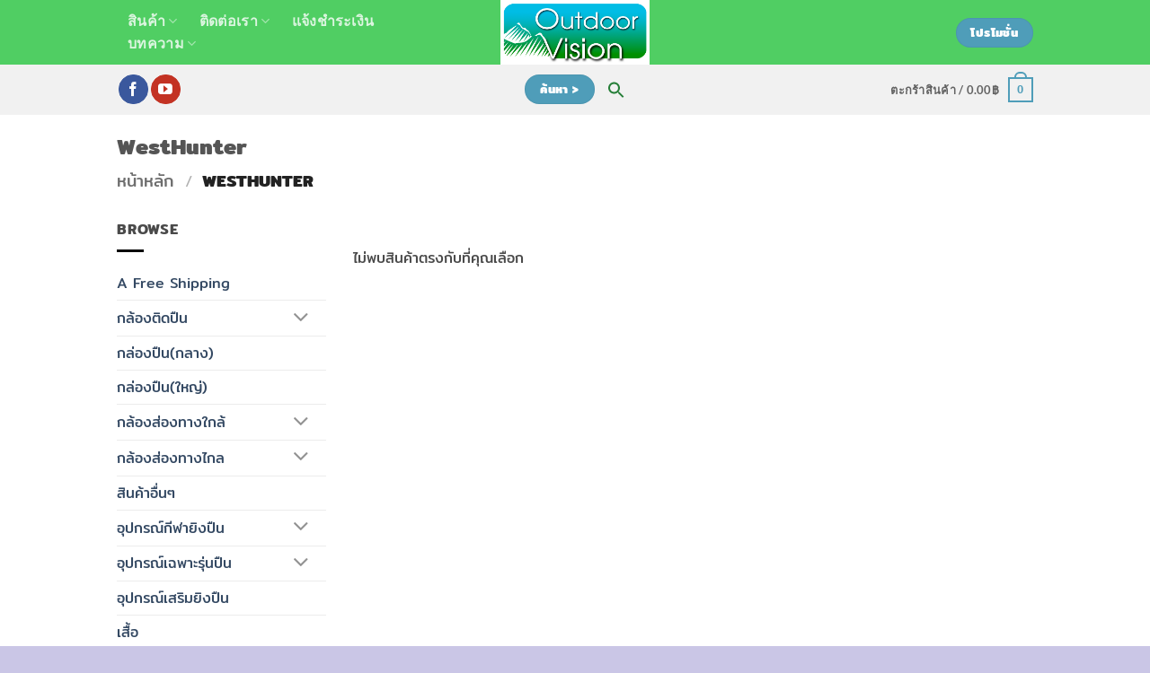

--- FILE ---
content_type: text/html; charset=UTF-8
request_url: https://outdoorvision.info/brands/westhunter/
body_size: 29737
content:
<!DOCTYPE html>
<html lang="th" class="loading-site no-js">
<head>
	<meta charset="UTF-8" />
	<link rel="profile" href="http://gmpg.org/xfn/11" />
	<link rel="pingback" href="https://outdoorvision.info/xmlrpc.php" />

	<script>(function(html){html.className = html.className.replace(/\bno-js\b/,'js')})(document.documentElement);</script>
<title>WestHunter &#8211; Outdoor Vision</title>
<meta name='robots' content='max-image-preview:large' />
	<style>img:is([sizes="auto" i], [sizes^="auto," i]) { contain-intrinsic-size: 3000px 1500px }</style>
	<meta name="viewport" content="width=device-width, initial-scale=1" /><link href='https://fonts.gstatic.com' crossorigin rel='preconnect' />
<link rel='prefetch' href='https://outdoorvision.info/wp-content/themes/flatsome/assets/js/flatsome.js?ver=e2eddd6c228105dac048' />
<link rel='prefetch' href='https://outdoorvision.info/wp-content/themes/flatsome/assets/js/chunk.slider.js?ver=3.20.4' />
<link rel='prefetch' href='https://outdoorvision.info/wp-content/themes/flatsome/assets/js/chunk.popups.js?ver=3.20.4' />
<link rel='prefetch' href='https://outdoorvision.info/wp-content/themes/flatsome/assets/js/chunk.tooltips.js?ver=3.20.4' />
<link rel='prefetch' href='https://outdoorvision.info/wp-content/themes/flatsome/assets/js/woocommerce.js?ver=1c9be63d628ff7c3ff4c' />
<link rel="alternate" type="application/rss+xml" title="Outdoor Vision &raquo; ฟีด" href="https://outdoorvision.info/feed/" />
<link rel="alternate" type="application/rss+xml" title="Outdoor Vision &raquo; ฟีดความเห็น" href="https://outdoorvision.info/comments/feed/" />
<link rel="alternate" type="application/rss+xml" title="Outdoor Vision &raquo; WestHunter Brand ฟีด" href="https://outdoorvision.info/brands/westhunter/feed/" />
<script type="text/javascript">
/* <![CDATA[ */
window._wpemojiSettings = {"baseUrl":"https:\/\/s.w.org\/images\/core\/emoji\/16.0.1\/72x72\/","ext":".png","svgUrl":"https:\/\/s.w.org\/images\/core\/emoji\/16.0.1\/svg\/","svgExt":".svg","source":{"concatemoji":"https:\/\/outdoorvision.info\/wp-includes\/js\/wp-emoji-release.min.js?ver=6.8.3"}};
/*! This file is auto-generated */
!function(s,n){var o,i,e;function c(e){try{var t={supportTests:e,timestamp:(new Date).valueOf()};sessionStorage.setItem(o,JSON.stringify(t))}catch(e){}}function p(e,t,n){e.clearRect(0,0,e.canvas.width,e.canvas.height),e.fillText(t,0,0);var t=new Uint32Array(e.getImageData(0,0,e.canvas.width,e.canvas.height).data),a=(e.clearRect(0,0,e.canvas.width,e.canvas.height),e.fillText(n,0,0),new Uint32Array(e.getImageData(0,0,e.canvas.width,e.canvas.height).data));return t.every(function(e,t){return e===a[t]})}function u(e,t){e.clearRect(0,0,e.canvas.width,e.canvas.height),e.fillText(t,0,0);for(var n=e.getImageData(16,16,1,1),a=0;a<n.data.length;a++)if(0!==n.data[a])return!1;return!0}function f(e,t,n,a){switch(t){case"flag":return n(e,"\ud83c\udff3\ufe0f\u200d\u26a7\ufe0f","\ud83c\udff3\ufe0f\u200b\u26a7\ufe0f")?!1:!n(e,"\ud83c\udde8\ud83c\uddf6","\ud83c\udde8\u200b\ud83c\uddf6")&&!n(e,"\ud83c\udff4\udb40\udc67\udb40\udc62\udb40\udc65\udb40\udc6e\udb40\udc67\udb40\udc7f","\ud83c\udff4\u200b\udb40\udc67\u200b\udb40\udc62\u200b\udb40\udc65\u200b\udb40\udc6e\u200b\udb40\udc67\u200b\udb40\udc7f");case"emoji":return!a(e,"\ud83e\udedf")}return!1}function g(e,t,n,a){var r="undefined"!=typeof WorkerGlobalScope&&self instanceof WorkerGlobalScope?new OffscreenCanvas(300,150):s.createElement("canvas"),o=r.getContext("2d",{willReadFrequently:!0}),i=(o.textBaseline="top",o.font="600 32px Arial",{});return e.forEach(function(e){i[e]=t(o,e,n,a)}),i}function t(e){var t=s.createElement("script");t.src=e,t.defer=!0,s.head.appendChild(t)}"undefined"!=typeof Promise&&(o="wpEmojiSettingsSupports",i=["flag","emoji"],n.supports={everything:!0,everythingExceptFlag:!0},e=new Promise(function(e){s.addEventListener("DOMContentLoaded",e,{once:!0})}),new Promise(function(t){var n=function(){try{var e=JSON.parse(sessionStorage.getItem(o));if("object"==typeof e&&"number"==typeof e.timestamp&&(new Date).valueOf()<e.timestamp+604800&&"object"==typeof e.supportTests)return e.supportTests}catch(e){}return null}();if(!n){if("undefined"!=typeof Worker&&"undefined"!=typeof OffscreenCanvas&&"undefined"!=typeof URL&&URL.createObjectURL&&"undefined"!=typeof Blob)try{var e="postMessage("+g.toString()+"("+[JSON.stringify(i),f.toString(),p.toString(),u.toString()].join(",")+"));",a=new Blob([e],{type:"text/javascript"}),r=new Worker(URL.createObjectURL(a),{name:"wpTestEmojiSupports"});return void(r.onmessage=function(e){c(n=e.data),r.terminate(),t(n)})}catch(e){}c(n=g(i,f,p,u))}t(n)}).then(function(e){for(var t in e)n.supports[t]=e[t],n.supports.everything=n.supports.everything&&n.supports[t],"flag"!==t&&(n.supports.everythingExceptFlag=n.supports.everythingExceptFlag&&n.supports[t]);n.supports.everythingExceptFlag=n.supports.everythingExceptFlag&&!n.supports.flag,n.DOMReady=!1,n.readyCallback=function(){n.DOMReady=!0}}).then(function(){return e}).then(function(){var e;n.supports.everything||(n.readyCallback(),(e=n.source||{}).concatemoji?t(e.concatemoji):e.wpemoji&&e.twemoji&&(t(e.twemoji),t(e.wpemoji)))}))}((window,document),window._wpemojiSettings);
/* ]]> */
</script>

<link rel='stylesheet' id='font-awesome-css' href='https://outdoorvision.info/wp-content/plugins/woocommerce-ajax-filters/berocket/assets/css/font-awesome.min.css?ver=6.8.3' type='text/css' media='all' />
<link rel='stylesheet' id='berocket_product_brand_style-css' href='https://outdoorvision.info/wp-content/plugins/brands-for-woocommerce/css/frontend.css?ver=3.8.6.4' type='text/css' media='all' />
<link rel='stylesheet' id='woosb-blocks-css' href='https://outdoorvision.info/wp-content/plugins/woo-product-bundle/assets/css/blocks.css?ver=8.4.3' type='text/css' media='all' />
<link rel='stylesheet' id='berocket_aapf_widget-style-css' href='https://outdoorvision.info/wp-content/plugins/woocommerce-ajax-filters/assets/frontend/css/fullmain.min.css?ver=3.1.9.6' type='text/css' media='all' />
<style id='wp-emoji-styles-inline-css' type='text/css'>

	img.wp-smiley, img.emoji {
		display: inline !important;
		border: none !important;
		box-shadow: none !important;
		height: 1em !important;
		width: 1em !important;
		margin: 0 0.07em !important;
		vertical-align: -0.1em !important;
		background: none !important;
		padding: 0 !important;
	}
</style>
<style id='wp-block-library-inline-css' type='text/css'>
:root{--wp-admin-theme-color:#007cba;--wp-admin-theme-color--rgb:0,124,186;--wp-admin-theme-color-darker-10:#006ba1;--wp-admin-theme-color-darker-10--rgb:0,107,161;--wp-admin-theme-color-darker-20:#005a87;--wp-admin-theme-color-darker-20--rgb:0,90,135;--wp-admin-border-width-focus:2px;--wp-block-synced-color:#7a00df;--wp-block-synced-color--rgb:122,0,223;--wp-bound-block-color:var(--wp-block-synced-color)}@media (min-resolution:192dpi){:root{--wp-admin-border-width-focus:1.5px}}.wp-element-button{cursor:pointer}:root{--wp--preset--font-size--normal:16px;--wp--preset--font-size--huge:42px}:root .has-very-light-gray-background-color{background-color:#eee}:root .has-very-dark-gray-background-color{background-color:#313131}:root .has-very-light-gray-color{color:#eee}:root .has-very-dark-gray-color{color:#313131}:root .has-vivid-green-cyan-to-vivid-cyan-blue-gradient-background{background:linear-gradient(135deg,#00d084,#0693e3)}:root .has-purple-crush-gradient-background{background:linear-gradient(135deg,#34e2e4,#4721fb 50%,#ab1dfe)}:root .has-hazy-dawn-gradient-background{background:linear-gradient(135deg,#faaca8,#dad0ec)}:root .has-subdued-olive-gradient-background{background:linear-gradient(135deg,#fafae1,#67a671)}:root .has-atomic-cream-gradient-background{background:linear-gradient(135deg,#fdd79a,#004a59)}:root .has-nightshade-gradient-background{background:linear-gradient(135deg,#330968,#31cdcf)}:root .has-midnight-gradient-background{background:linear-gradient(135deg,#020381,#2874fc)}.has-regular-font-size{font-size:1em}.has-larger-font-size{font-size:2.625em}.has-normal-font-size{font-size:var(--wp--preset--font-size--normal)}.has-huge-font-size{font-size:var(--wp--preset--font-size--huge)}.has-text-align-center{text-align:center}.has-text-align-left{text-align:left}.has-text-align-right{text-align:right}#end-resizable-editor-section{display:none}.aligncenter{clear:both}.items-justified-left{justify-content:flex-start}.items-justified-center{justify-content:center}.items-justified-right{justify-content:flex-end}.items-justified-space-between{justify-content:space-between}.screen-reader-text{border:0;clip-path:inset(50%);height:1px;margin:-1px;overflow:hidden;padding:0;position:absolute;width:1px;word-wrap:normal!important}.screen-reader-text:focus{background-color:#ddd;clip-path:none;color:#444;display:block;font-size:1em;height:auto;left:5px;line-height:normal;padding:15px 23px 14px;text-decoration:none;top:5px;width:auto;z-index:100000}html :where(.has-border-color){border-style:solid}html :where([style*=border-top-color]){border-top-style:solid}html :where([style*=border-right-color]){border-right-style:solid}html :where([style*=border-bottom-color]){border-bottom-style:solid}html :where([style*=border-left-color]){border-left-style:solid}html :where([style*=border-width]){border-style:solid}html :where([style*=border-top-width]){border-top-style:solid}html :where([style*=border-right-width]){border-right-style:solid}html :where([style*=border-bottom-width]){border-bottom-style:solid}html :where([style*=border-left-width]){border-left-style:solid}html :where(img[class*=wp-image-]){height:auto;max-width:100%}:where(figure){margin:0 0 1em}html :where(.is-position-sticky){--wp-admin--admin-bar--position-offset:var(--wp-admin--admin-bar--height,0px)}@media screen and (max-width:600px){html :where(.is-position-sticky){--wp-admin--admin-bar--position-offset:0px}}
</style>
<link rel='stylesheet' id='contact-form-7-css' href='https://outdoorvision.info/wp-content/plugins/contact-form-7/includes/css/styles.css?ver=6.1.4' type='text/css' media='all' />
<link rel='stylesheet' id='woocommerce-confirm-payment-css' href='https://outdoorvision.info/wp-content/plugins/wc-confirm-payment/public/css/woocommerce-confirm-payment-public.css?ver=1.0' type='text/css' media='all' />
<style id='woocommerce-inline-inline-css' type='text/css'>
.woocommerce form .form-row .required { visibility: visible; }
</style>
<link rel='stylesheet' id='ivory-search-styles-css' href='https://outdoorvision.info/wp-content/plugins/add-search-to-menu-premium/public/css/ivory-search.min.css?ver=5.5.13' type='text/css' media='all' />
<link rel='stylesheet' id='woo-variation-swatches-css' href='https://outdoorvision.info/wp-content/plugins/woo-variation-swatches/assets/css/frontend.min.css?ver=1762895463' type='text/css' media='all' />
<style id='woo-variation-swatches-inline-css' type='text/css'>
:root {
--wvs-tick:url("data:image/svg+xml;utf8,%3Csvg filter='drop-shadow(0px 0px 2px rgb(0 0 0 / .8))' xmlns='http://www.w3.org/2000/svg'  viewBox='0 0 30 30'%3E%3Cpath fill='none' stroke='%23ffffff' stroke-linecap='round' stroke-linejoin='round' stroke-width='4' d='M4 16L11 23 27 7'/%3E%3C/svg%3E");

--wvs-cross:url("data:image/svg+xml;utf8,%3Csvg filter='drop-shadow(0px 0px 5px rgb(255 255 255 / .6))' xmlns='http://www.w3.org/2000/svg' width='72px' height='72px' viewBox='0 0 24 24'%3E%3Cpath fill='none' stroke='%23ff0000' stroke-linecap='round' stroke-width='0.6' d='M5 5L19 19M19 5L5 19'/%3E%3C/svg%3E");
--wvs-single-product-item-width:30px;
--wvs-single-product-item-height:30px;
--wvs-single-product-item-font-size:16px}
</style>
<link rel='stylesheet' id='woosb-frontend-css' href='https://outdoorvision.info/wp-content/plugins/woo-product-bundle/assets/css/frontend.css?ver=8.4.3' type='text/css' media='all' />
<link rel='stylesheet' id='berocket_compare_products_style-css' href='https://outdoorvision.info/wp-content/plugins/products-compare-for-woocommerce/css/products_compare.css?ver=3.6.2.2' type='text/css' media='all' />
<link rel='stylesheet' id='woo_discount_pro_style-css' href='https://outdoorvision.info/wp-content/plugins/woo-discount-rules-pro/Assets/Css/awdr_style.css?ver=2.6.1' type='text/css' media='all' />
<link rel='stylesheet' id='flatsome-main-css' href='https://outdoorvision.info/wp-content/themes/flatsome/assets/css/flatsome.css?ver=3.20.4' type='text/css' media='all' />
<style id='flatsome-main-inline-css' type='text/css'>
@font-face {
				font-family: "fl-icons";
				font-display: block;
				src: url(https://outdoorvision.info/wp-content/themes/flatsome/assets/css/icons/fl-icons.eot?v=3.20.4);
				src:
					url(https://outdoorvision.info/wp-content/themes/flatsome/assets/css/icons/fl-icons.eot#iefix?v=3.20.4) format("embedded-opentype"),
					url(https://outdoorvision.info/wp-content/themes/flatsome/assets/css/icons/fl-icons.woff2?v=3.20.4) format("woff2"),
					url(https://outdoorvision.info/wp-content/themes/flatsome/assets/css/icons/fl-icons.ttf?v=3.20.4) format("truetype"),
					url(https://outdoorvision.info/wp-content/themes/flatsome/assets/css/icons/fl-icons.woff?v=3.20.4) format("woff"),
					url(https://outdoorvision.info/wp-content/themes/flatsome/assets/css/icons/fl-icons.svg?v=3.20.4#fl-icons) format("svg");
			}
</style>
<link rel='stylesheet' id='flatsome-shop-css' href='https://outdoorvision.info/wp-content/themes/flatsome/assets/css/flatsome-shop.css?ver=3.20.4' type='text/css' media='all' />
<link rel='stylesheet' id='flatsome-style-css' href='https://outdoorvision.info/wp-content/themes/flatsome-child/style.css?ver=3.0' type='text/css' media='all' />
<script type="text/javascript" src="https://outdoorvision.info/wp-includes/js/jquery/jquery.min.js?ver=3.7.1" id="jquery-core-js"></script>
<script type="text/javascript" src="https://outdoorvision.info/wp-includes/js/jquery/jquery-migrate.min.js?ver=3.4.1" id="jquery-migrate-js"></script>
<script type="text/javascript" src="https://outdoorvision.info/wp-content/plugins/wc-confirm-payment/public/js/jquery.form.js?ver=1.0" id="woocommerce-confirm-payment-jquery-form-js"></script>
<script type="text/javascript" id="woocommerce-confirm-payment-js-extra">
/* <![CDATA[ */
var WCP = {"ajaxurl":"https:\/\/outdoorvision.info\/wp-admin\/admin-ajax.php","check_order_nonce":"fac0c859c5","current_date":"22-01-2026","i18n":{"maximum_upload_file":"\u0e02\u0e19\u0e32\u0e14\u0e44\u0e1f\u0e25\u0e4c\u0e2d\u0e31\u0e1e\u0e42\u0e2b\u0e25\u0e14\u0e2a\u0e39\u0e07\u0e2a\u0e38\u0e14 2 MB"}};
/* ]]> */
</script>
<script type="text/javascript" src="https://outdoorvision.info/wp-content/plugins/wc-confirm-payment/public/js/woocommerce-confirm-payment-public.js?ver=1.0" id="woocommerce-confirm-payment-js"></script>
<script type="text/javascript" src="https://outdoorvision.info/wp-content/plugins/woocommerce/assets/js/jquery-blockui/jquery.blockUI.min.js?ver=2.7.0-wc.10.4.3" id="wc-jquery-blockui-js" data-wp-strategy="defer"></script>
<script type="text/javascript" id="wc-add-to-cart-js-extra">
/* <![CDATA[ */
var wc_add_to_cart_params = {"ajax_url":"\/wp-admin\/admin-ajax.php","wc_ajax_url":"\/?wc-ajax=%%endpoint%%","i18n_view_cart":"\u0e14\u0e39\u0e15\u0e30\u0e01\u0e23\u0e49\u0e32\u0e2a\u0e34\u0e19\u0e04\u0e49\u0e32","cart_url":"https:\/\/outdoorvision.info\/cart\/","is_cart":"","cart_redirect_after_add":"no"};
/* ]]> */
</script>
<script type="text/javascript" src="https://outdoorvision.info/wp-content/plugins/woocommerce/assets/js/frontend/add-to-cart.min.js?ver=10.4.3" id="wc-add-to-cart-js" defer="defer" data-wp-strategy="defer"></script>
<script type="text/javascript" src="https://outdoorvision.info/wp-content/plugins/woocommerce/assets/js/js-cookie/js.cookie.min.js?ver=2.1.4-wc.10.4.3" id="wc-js-cookie-js" data-wp-strategy="defer"></script>
<script type="text/javascript" src="https://outdoorvision.info/wp-content/plugins/products-compare-for-woocommerce/js/jquery.cookie.js?ver=3.6.2.2" id="berocket_jquery_cookie-js"></script>
<script type="text/javascript" id="berocket_compare_products_script-js-extra">
/* <![CDATA[ */
var the_compare_products_data = {"ajax_url":"https:\/\/outdoorvision.info\/wp-admin\/admin-ajax.php","user_func":{"before_load":"","after_load":"","before_remove":"","after_remove":"","custom_css":""},"home_url":"https:\/\/outdoorvision.info","hide_same":"Hide attributes with same values","show_same":"Show attributes with same values","hide_same_default":"","compare_selector":"#br_popup_1","toppadding":"0","is_compare_page":""};
/* ]]> */
</script>
<script type="text/javascript" src="https://outdoorvision.info/wp-content/plugins/products-compare-for-woocommerce/js/products_compare.js?ver=3.6.2.2" id="berocket_compare_products_script-js"></script>
<script type="text/javascript" src="https://outdoorvision.info/wp-content/plugins/products-compare-for-woocommerce/js/jquery.mousewheel.min.js?ver=3.6.2.2" id="jquery-mousewheel-js"></script>
<script type="text/javascript" src="https://outdoorvision.info/wp-content/plugins/woocommerce_v7.0.3/Includes/wc-2c2p-script.js" id="wc-2c2p-scripts-js"></script>
<link rel="https://api.w.org/" href="https://outdoorvision.info/wp-json/" /><link rel="alternate" title="JSON" type="application/json" href="https://outdoorvision.info/wp-json/wp/v2/berocket_brand/2404" /><link rel="EditURI" type="application/rsd+xml" title="RSD" href="https://outdoorvision.info/xmlrpc.php?rsd" />
<meta name="generator" content="WordPress 6.8.3" />
<meta name="generator" content="WooCommerce 10.4.3" />
<style>.br_new_compare_block .br_left_table {background-color: #ffffff!important;}.br_new_compare_block .br_main_top table {background-color: #ffffff!important;}div.br_new_compare_block.br_full_size_popup {background-color: #ffffff!important;}
            div.br_new_compare .br_right_table tr td,
            div.br_new_compare .br_right_table tr th,
            div.br_new_compare .br_left_table,
            div.br_new_compare_block .br_top_table table th,
            div.br_new_compare_block .br_top_table table td {width: 200px!important;min-width: 200px!important;max-width: 200px!important;}
            div.br_new_compare div.br_right_table,
            div.br_top_table div.br_main_top,
            div.br_top_table div.br_opacity_top{margin-left: 200px!important;}div.br_new_compare_block .br_top_table .br_show_compare_dif {max-width: 200px!important;}div.br_new_compare_block .br_show_compare_dif {bottom: 0px!important;}div.br_new_compare_block .br_show_compare_dif:hover {}div.br_new_compare_block .br_remove_all_compare {bottom: 0px!important;}div.br_new_compare_block .br_remove_all_compare:hover {}.br_new_compare_block .br_new_compare img {width: px!important;}.br_new_compare_block {margin-top: px!important;margin-bottom: px!important;margin-left: px!important;margin-right: px!important;}div.br_new_compare_block.br_full_size_popup {top: px!important;bottom: px!important;left: px!important;right: px!important;}div.br_new_compare_black_popup {background-color: #!important;}.br_full_size_close a {font-size: px!important;color: #!important;}.br_new_compare_block .br_same_attr {background-color: #!important;}</style><style>.berocket_compare_widget_start .berocket_compare_widget .berocket_open_compare ,.berocket_compare_widget_toolbar .berocket_compare_widget .berocket_open_compare {border-color: #999999;border-width: 0px;border-radius: 0px;font-size: 16px;color: #333333;background-color: #9999ff;}.berocket_compare_widget_start .berocket_show_compare_toolbar {border-color: #999999;border-width: 0px;border-radius: 0px;font-size: 16px;color: #333333;background-color: #9999ff;}.br_compare_button {background-color: #!important;color: #!important;}.button.br_compare_button:hover {background-color: #!important;color: #!important;}.br_compare_added {background-color: #!important;color: #!important;}</style>	<noscript><style>.woocommerce-product-gallery{ opacity: 1 !important; }</style></noscript>
	<link rel="icon" href="https://outdoorvision.info/wp-content/uploads/2016/10/cropped-OV-logo-round-1-32x32.jpg" sizes="32x32" />
<link rel="icon" href="https://outdoorvision.info/wp-content/uploads/2016/10/cropped-OV-logo-round-1-192x192.jpg" sizes="192x192" />
<link rel="apple-touch-icon" href="https://outdoorvision.info/wp-content/uploads/2016/10/cropped-OV-logo-round-1-180x180.jpg" />
<meta name="msapplication-TileImage" content="https://outdoorvision.info/wp-content/uploads/2016/10/cropped-OV-logo-round-1-270x270.jpg" />
<style id="custom-css" type="text/css">:root {--primary-color: #4f9db9;--fs-color-primary: #4f9db9;--fs-color-secondary: #dce5e9;--fs-color-success: #8bb935;--fs-color-alert: #b20000;--fs-color-base: #4a4a4a;--fs-experimental-link-color: #334862;--fs-experimental-link-color-hover: #111;}.tooltipster-base {--tooltip-color: #ffffff;--tooltip-bg-color: #000;}.off-canvas-right .mfp-content, .off-canvas-left .mfp-content {--drawer-width: 300px;}.off-canvas .mfp-content.off-canvas-cart {--drawer-width: 360px;}html{background-color:#cac6e6!important;}.container-width, .full-width .ubermenu-nav, .container, .row{max-width: 1050px}.row.row-collapse{max-width: 1020px}.row.row-small{max-width: 1042.5px}.row.row-large{max-width: 1080px}.header-main{height: 72px}#logo img{max-height: 72px}#logo{width:166px;}.header-bottom{min-height: 10px}.header-top{min-height: 20px}.transparent .header-main{height: 76px}.transparent #logo img{max-height: 76px}.has-transparent + .page-title:first-of-type,.has-transparent + #main > .page-title,.has-transparent + #main > div > .page-title,.has-transparent + #main .page-header-wrapper:first-of-type .page-title{padding-top: 126px;}.header.show-on-scroll,.stuck .header-main{height:70px!important}.stuck #logo img{max-height: 70px!important}.search-form{ width: 50%;}.header-bg-color {background-color: rgba(62,201,83,0.9)}.header-bottom {background-color: #f1f1f1}.top-bar-nav > li > a{line-height: 16px }.header-main .nav > li > a{line-height: 16px }.stuck .header-main .nav > li > a{line-height: 50px }.header-bottom-nav > li > a{line-height: 28px }@media (max-width: 549px) {.header-main{height: 70px}#logo img{max-height: 70px}}.main-menu-overlay{background-color: #595959}.nav-dropdown{border-radius:3px}.nav-dropdown{font-size:100%}@media screen and (max-width: 549px){body{font-size: 100%;}}body{font-family: Lato, sans-serif;}body {font-weight: 400;font-style: normal;}.nav > li > a {font-family: Lato, sans-serif;}.mobile-sidebar-levels-2 .nav > li > ul > li > a {font-family: Lato, sans-serif;}.nav > li > a,.mobile-sidebar-levels-2 .nav > li > ul > li > a {font-weight: 700;font-style: normal;}h1,h2,h3,h4,h5,h6,.heading-font, .off-canvas-center .nav-sidebar.nav-vertical > li > a{font-family: Lato, sans-serif;}h1,h2,h3,h4,h5,h6,.heading-font,.banner h1,.banner h2 {font-weight: 700;font-style: normal;}.alt-font{font-family: "Dancing Script", sans-serif;}.alt-font {font-weight: 400!important;font-style: normal!important;}.is-divider{background-color: #0a0a0a;}.shop-page-title.featured-title .title-overlay{background-color: #cecece;}.current .breadcrumb-step, [data-icon-label]:after, .button#place_order,.button.checkout,.checkout-button,.single_add_to_cart_button.button, .sticky-add-to-cart-select-options-button{background-color: #8bb935!important }.has-equal-box-heights .box-image {padding-top: 100%;}.badge-inner.on-sale{background-color: #dd3333}.badge-inner.new-bubble-auto{background-color: #81d742}ins .woocommerce-Price-amount { color: #f30606; }@media screen and (min-width: 550px){.products .box-vertical .box-image{min-width: 247px!important;width: 247px!important;}}.absolute-footer, html{background-color: #ffffff}button[name='update_cart'] { display: none; }.nav-vertical-fly-out > li + li {border-top-width: 1px; border-top-style: solid;}.label-new.menu-item > a:after{content:"ใหม่";}.label-hot.menu-item > a:after{content:"มาแรง";}.label-sale.menu-item > a:after{content:"Sale";}.label-popular.menu-item > a:after{content:"ยอดนิยม";}</style><style id="kirki-inline-styles">/* latin-ext */
@font-face {
  font-family: 'Lato';
  font-style: normal;
  font-weight: 400;
  font-display: swap;
  src: url(https://outdoorvision.info/wp-content/fonts/lato/S6uyw4BMUTPHjxAwXjeu.woff2) format('woff2');
  unicode-range: U+0100-02BA, U+02BD-02C5, U+02C7-02CC, U+02CE-02D7, U+02DD-02FF, U+0304, U+0308, U+0329, U+1D00-1DBF, U+1E00-1E9F, U+1EF2-1EFF, U+2020, U+20A0-20AB, U+20AD-20C0, U+2113, U+2C60-2C7F, U+A720-A7FF;
}
/* latin */
@font-face {
  font-family: 'Lato';
  font-style: normal;
  font-weight: 400;
  font-display: swap;
  src: url(https://outdoorvision.info/wp-content/fonts/lato/S6uyw4BMUTPHjx4wXg.woff2) format('woff2');
  unicode-range: U+0000-00FF, U+0131, U+0152-0153, U+02BB-02BC, U+02C6, U+02DA, U+02DC, U+0304, U+0308, U+0329, U+2000-206F, U+20AC, U+2122, U+2191, U+2193, U+2212, U+2215, U+FEFF, U+FFFD;
}
/* latin-ext */
@font-face {
  font-family: 'Lato';
  font-style: normal;
  font-weight: 700;
  font-display: swap;
  src: url(https://outdoorvision.info/wp-content/fonts/lato/S6u9w4BMUTPHh6UVSwaPGR_p.woff2) format('woff2');
  unicode-range: U+0100-02BA, U+02BD-02C5, U+02C7-02CC, U+02CE-02D7, U+02DD-02FF, U+0304, U+0308, U+0329, U+1D00-1DBF, U+1E00-1E9F, U+1EF2-1EFF, U+2020, U+20A0-20AB, U+20AD-20C0, U+2113, U+2C60-2C7F, U+A720-A7FF;
}
/* latin */
@font-face {
  font-family: 'Lato';
  font-style: normal;
  font-weight: 700;
  font-display: swap;
  src: url(https://outdoorvision.info/wp-content/fonts/lato/S6u9w4BMUTPHh6UVSwiPGQ.woff2) format('woff2');
  unicode-range: U+0000-00FF, U+0131, U+0152-0153, U+02BB-02BC, U+02C6, U+02DA, U+02DC, U+0304, U+0308, U+0329, U+2000-206F, U+20AC, U+2122, U+2191, U+2193, U+2212, U+2215, U+FEFF, U+FFFD;
}/* vietnamese */
@font-face {
  font-family: 'Dancing Script';
  font-style: normal;
  font-weight: 400;
  font-display: swap;
  src: url(https://outdoorvision.info/wp-content/fonts/dancing-script/If2cXTr6YS-zF4S-kcSWSVi_sxjsohD9F50Ruu7BMSo3Rep8ltA.woff2) format('woff2');
  unicode-range: U+0102-0103, U+0110-0111, U+0128-0129, U+0168-0169, U+01A0-01A1, U+01AF-01B0, U+0300-0301, U+0303-0304, U+0308-0309, U+0323, U+0329, U+1EA0-1EF9, U+20AB;
}
/* latin-ext */
@font-face {
  font-family: 'Dancing Script';
  font-style: normal;
  font-weight: 400;
  font-display: swap;
  src: url(https://outdoorvision.info/wp-content/fonts/dancing-script/If2cXTr6YS-zF4S-kcSWSVi_sxjsohD9F50Ruu7BMSo3ROp8ltA.woff2) format('woff2');
  unicode-range: U+0100-02BA, U+02BD-02C5, U+02C7-02CC, U+02CE-02D7, U+02DD-02FF, U+0304, U+0308, U+0329, U+1D00-1DBF, U+1E00-1E9F, U+1EF2-1EFF, U+2020, U+20A0-20AB, U+20AD-20C0, U+2113, U+2C60-2C7F, U+A720-A7FF;
}
/* latin */
@font-face {
  font-family: 'Dancing Script';
  font-style: normal;
  font-weight: 400;
  font-display: swap;
  src: url(https://outdoorvision.info/wp-content/fonts/dancing-script/If2cXTr6YS-zF4S-kcSWSVi_sxjsohD9F50Ruu7BMSo3Sup8.woff2) format('woff2');
  unicode-range: U+0000-00FF, U+0131, U+0152-0153, U+02BB-02BC, U+02C6, U+02DA, U+02DC, U+0304, U+0308, U+0329, U+2000-206F, U+20AC, U+2122, U+2191, U+2193, U+2212, U+2215, U+FEFF, U+FFFD;
}</style>	<!-- Fonts Plugin CSS - https://fontsplugin.com/ -->
	<style>
		/* Cached: January 22, 2026 at 2:58am */
/* thai */
@font-face {
  font-family: 'Mitr';
  font-style: normal;
  font-weight: 200;
  font-display: swap;
  src: url(https://fonts.gstatic.com/s/mitr/v13/pxiEypw5ucZF8fMZJIPecmNE.woff2) format('woff2');
  unicode-range: U+02D7, U+0303, U+0331, U+0E01-0E5B, U+200C-200D, U+25CC;
}
/* vietnamese */
@font-face {
  font-family: 'Mitr';
  font-style: normal;
  font-weight: 200;
  font-display: swap;
  src: url(https://fonts.gstatic.com/s/mitr/v13/pxiEypw5ucZF8fMZJJjecmNE.woff2) format('woff2');
  unicode-range: U+0102-0103, U+0110-0111, U+0128-0129, U+0168-0169, U+01A0-01A1, U+01AF-01B0, U+0300-0301, U+0303-0304, U+0308-0309, U+0323, U+0329, U+1EA0-1EF9, U+20AB;
}
/* latin-ext */
@font-face {
  font-family: 'Mitr';
  font-style: normal;
  font-weight: 200;
  font-display: swap;
  src: url(https://fonts.gstatic.com/s/mitr/v13/pxiEypw5ucZF8fMZJJnecmNE.woff2) format('woff2');
  unicode-range: U+0100-02BA, U+02BD-02C5, U+02C7-02CC, U+02CE-02D7, U+02DD-02FF, U+0304, U+0308, U+0329, U+1D00-1DBF, U+1E00-1E9F, U+1EF2-1EFF, U+2020, U+20A0-20AB, U+20AD-20C0, U+2113, U+2C60-2C7F, U+A720-A7FF;
}
/* latin */
@font-face {
  font-family: 'Mitr';
  font-style: normal;
  font-weight: 200;
  font-display: swap;
  src: url(https://fonts.gstatic.com/s/mitr/v13/pxiEypw5ucZF8fMZJJfecg.woff2) format('woff2');
  unicode-range: U+0000-00FF, U+0131, U+0152-0153, U+02BB-02BC, U+02C6, U+02DA, U+02DC, U+0304, U+0308, U+0329, U+2000-206F, U+20AC, U+2122, U+2191, U+2193, U+2212, U+2215, U+FEFF, U+FFFD;
}
/* thai */
@font-face {
  font-family: 'Mitr';
  font-style: normal;
  font-weight: 300;
  font-display: swap;
  src: url(https://fonts.gstatic.com/s/mitr/v13/pxiEypw5ucZF8ZcaJIPecmNE.woff2) format('woff2');
  unicode-range: U+02D7, U+0303, U+0331, U+0E01-0E5B, U+200C-200D, U+25CC;
}
/* vietnamese */
@font-face {
  font-family: 'Mitr';
  font-style: normal;
  font-weight: 300;
  font-display: swap;
  src: url(https://fonts.gstatic.com/s/mitr/v13/pxiEypw5ucZF8ZcaJJjecmNE.woff2) format('woff2');
  unicode-range: U+0102-0103, U+0110-0111, U+0128-0129, U+0168-0169, U+01A0-01A1, U+01AF-01B0, U+0300-0301, U+0303-0304, U+0308-0309, U+0323, U+0329, U+1EA0-1EF9, U+20AB;
}
/* latin-ext */
@font-face {
  font-family: 'Mitr';
  font-style: normal;
  font-weight: 300;
  font-display: swap;
  src: url(https://fonts.gstatic.com/s/mitr/v13/pxiEypw5ucZF8ZcaJJnecmNE.woff2) format('woff2');
  unicode-range: U+0100-02BA, U+02BD-02C5, U+02C7-02CC, U+02CE-02D7, U+02DD-02FF, U+0304, U+0308, U+0329, U+1D00-1DBF, U+1E00-1E9F, U+1EF2-1EFF, U+2020, U+20A0-20AB, U+20AD-20C0, U+2113, U+2C60-2C7F, U+A720-A7FF;
}
/* latin */
@font-face {
  font-family: 'Mitr';
  font-style: normal;
  font-weight: 300;
  font-display: swap;
  src: url(https://fonts.gstatic.com/s/mitr/v13/pxiEypw5ucZF8ZcaJJfecg.woff2) format('woff2');
  unicode-range: U+0000-00FF, U+0131, U+0152-0153, U+02BB-02BC, U+02C6, U+02DA, U+02DC, U+0304, U+0308, U+0329, U+2000-206F, U+20AC, U+2122, U+2191, U+2193, U+2212, U+2215, U+FEFF, U+FFFD;
}
/* thai */
@font-face {
  font-family: 'Mitr';
  font-style: normal;
  font-weight: 400;
  font-display: swap;
  src: url(https://fonts.gstatic.com/s/mitr/v13/pxiLypw5ucZF-Sg4Maj_.woff2) format('woff2');
  unicode-range: U+02D7, U+0303, U+0331, U+0E01-0E5B, U+200C-200D, U+25CC;
}
/* vietnamese */
@font-face {
  font-family: 'Mitr';
  font-style: normal;
  font-weight: 400;
  font-display: swap;
  src: url(https://fonts.gstatic.com/s/mitr/v13/pxiLypw5ucZF-TM4Maj_.woff2) format('woff2');
  unicode-range: U+0102-0103, U+0110-0111, U+0128-0129, U+0168-0169, U+01A0-01A1, U+01AF-01B0, U+0300-0301, U+0303-0304, U+0308-0309, U+0323, U+0329, U+1EA0-1EF9, U+20AB;
}
/* latin-ext */
@font-face {
  font-family: 'Mitr';
  font-style: normal;
  font-weight: 400;
  font-display: swap;
  src: url(https://fonts.gstatic.com/s/mitr/v13/pxiLypw5ucZF-TI4Maj_.woff2) format('woff2');
  unicode-range: U+0100-02BA, U+02BD-02C5, U+02C7-02CC, U+02CE-02D7, U+02DD-02FF, U+0304, U+0308, U+0329, U+1D00-1DBF, U+1E00-1E9F, U+1EF2-1EFF, U+2020, U+20A0-20AB, U+20AD-20C0, U+2113, U+2C60-2C7F, U+A720-A7FF;
}
/* latin */
@font-face {
  font-family: 'Mitr';
  font-style: normal;
  font-weight: 400;
  font-display: swap;
  src: url(https://fonts.gstatic.com/s/mitr/v13/pxiLypw5ucZF-Tw4MQ.woff2) format('woff2');
  unicode-range: U+0000-00FF, U+0131, U+0152-0153, U+02BB-02BC, U+02C6, U+02DA, U+02DC, U+0304, U+0308, U+0329, U+2000-206F, U+20AC, U+2122, U+2191, U+2193, U+2212, U+2215, U+FEFF, U+FFFD;
}
/* thai */
@font-face {
  font-family: 'Mitr';
  font-style: normal;
  font-weight: 500;
  font-display: swap;
  src: url(https://fonts.gstatic.com/s/mitr/v13/pxiEypw5ucZF8c8bJIPecmNE.woff2) format('woff2');
  unicode-range: U+02D7, U+0303, U+0331, U+0E01-0E5B, U+200C-200D, U+25CC;
}
/* vietnamese */
@font-face {
  font-family: 'Mitr';
  font-style: normal;
  font-weight: 500;
  font-display: swap;
  src: url(https://fonts.gstatic.com/s/mitr/v13/pxiEypw5ucZF8c8bJJjecmNE.woff2) format('woff2');
  unicode-range: U+0102-0103, U+0110-0111, U+0128-0129, U+0168-0169, U+01A0-01A1, U+01AF-01B0, U+0300-0301, U+0303-0304, U+0308-0309, U+0323, U+0329, U+1EA0-1EF9, U+20AB;
}
/* latin-ext */
@font-face {
  font-family: 'Mitr';
  font-style: normal;
  font-weight: 500;
  font-display: swap;
  src: url(https://fonts.gstatic.com/s/mitr/v13/pxiEypw5ucZF8c8bJJnecmNE.woff2) format('woff2');
  unicode-range: U+0100-02BA, U+02BD-02C5, U+02C7-02CC, U+02CE-02D7, U+02DD-02FF, U+0304, U+0308, U+0329, U+1D00-1DBF, U+1E00-1E9F, U+1EF2-1EFF, U+2020, U+20A0-20AB, U+20AD-20C0, U+2113, U+2C60-2C7F, U+A720-A7FF;
}
/* latin */
@font-face {
  font-family: 'Mitr';
  font-style: normal;
  font-weight: 500;
  font-display: swap;
  src: url(https://fonts.gstatic.com/s/mitr/v13/pxiEypw5ucZF8c8bJJfecg.woff2) format('woff2');
  unicode-range: U+0000-00FF, U+0131, U+0152-0153, U+02BB-02BC, U+02C6, U+02DA, U+02DC, U+0304, U+0308, U+0329, U+2000-206F, U+20AC, U+2122, U+2191, U+2193, U+2212, U+2215, U+FEFF, U+FFFD;
}
/* thai */
@font-face {
  font-family: 'Mitr';
  font-style: normal;
  font-weight: 600;
  font-display: swap;
  src: url(https://fonts.gstatic.com/s/mitr/v13/pxiEypw5ucZF8eMcJIPecmNE.woff2) format('woff2');
  unicode-range: U+02D7, U+0303, U+0331, U+0E01-0E5B, U+200C-200D, U+25CC;
}
/* vietnamese */
@font-face {
  font-family: 'Mitr';
  font-style: normal;
  font-weight: 600;
  font-display: swap;
  src: url(https://fonts.gstatic.com/s/mitr/v13/pxiEypw5ucZF8eMcJJjecmNE.woff2) format('woff2');
  unicode-range: U+0102-0103, U+0110-0111, U+0128-0129, U+0168-0169, U+01A0-01A1, U+01AF-01B0, U+0300-0301, U+0303-0304, U+0308-0309, U+0323, U+0329, U+1EA0-1EF9, U+20AB;
}
/* latin-ext */
@font-face {
  font-family: 'Mitr';
  font-style: normal;
  font-weight: 600;
  font-display: swap;
  src: url(https://fonts.gstatic.com/s/mitr/v13/pxiEypw5ucZF8eMcJJnecmNE.woff2) format('woff2');
  unicode-range: U+0100-02BA, U+02BD-02C5, U+02C7-02CC, U+02CE-02D7, U+02DD-02FF, U+0304, U+0308, U+0329, U+1D00-1DBF, U+1E00-1E9F, U+1EF2-1EFF, U+2020, U+20A0-20AB, U+20AD-20C0, U+2113, U+2C60-2C7F, U+A720-A7FF;
}
/* latin */
@font-face {
  font-family: 'Mitr';
  font-style: normal;
  font-weight: 600;
  font-display: swap;
  src: url(https://fonts.gstatic.com/s/mitr/v13/pxiEypw5ucZF8eMcJJfecg.woff2) format('woff2');
  unicode-range: U+0000-00FF, U+0131, U+0152-0153, U+02BB-02BC, U+02C6, U+02DA, U+02DC, U+0304, U+0308, U+0329, U+2000-206F, U+20AC, U+2122, U+2191, U+2193, U+2212, U+2215, U+FEFF, U+FFFD;
}
/* thai */
@font-face {
  font-family: 'Mitr';
  font-style: normal;
  font-weight: 700;
  font-display: swap;
  src: url(https://fonts.gstatic.com/s/mitr/v13/pxiEypw5ucZF8YcdJIPecmNE.woff2) format('woff2');
  unicode-range: U+02D7, U+0303, U+0331, U+0E01-0E5B, U+200C-200D, U+25CC;
}
/* vietnamese */
@font-face {
  font-family: 'Mitr';
  font-style: normal;
  font-weight: 700;
  font-display: swap;
  src: url(https://fonts.gstatic.com/s/mitr/v13/pxiEypw5ucZF8YcdJJjecmNE.woff2) format('woff2');
  unicode-range: U+0102-0103, U+0110-0111, U+0128-0129, U+0168-0169, U+01A0-01A1, U+01AF-01B0, U+0300-0301, U+0303-0304, U+0308-0309, U+0323, U+0329, U+1EA0-1EF9, U+20AB;
}
/* latin-ext */
@font-face {
  font-family: 'Mitr';
  font-style: normal;
  font-weight: 700;
  font-display: swap;
  src: url(https://fonts.gstatic.com/s/mitr/v13/pxiEypw5ucZF8YcdJJnecmNE.woff2) format('woff2');
  unicode-range: U+0100-02BA, U+02BD-02C5, U+02C7-02CC, U+02CE-02D7, U+02DD-02FF, U+0304, U+0308, U+0329, U+1D00-1DBF, U+1E00-1E9F, U+1EF2-1EFF, U+2020, U+20A0-20AB, U+20AD-20C0, U+2113, U+2C60-2C7F, U+A720-A7FF;
}
/* latin */
@font-face {
  font-family: 'Mitr';
  font-style: normal;
  font-weight: 700;
  font-display: swap;
  src: url(https://fonts.gstatic.com/s/mitr/v13/pxiEypw5ucZF8YcdJJfecg.woff2) format('woff2');
  unicode-range: U+0000-00FF, U+0131, U+0152-0153, U+02BB-02BC, U+02C6, U+02DA, U+02DC, U+0304, U+0308, U+0329, U+2000-206F, U+20AC, U+2122, U+2191, U+2193, U+2212, U+2215, U+FEFF, U+FFFD;
}

:root {
--font-base: Mitr;
--font-headings: Mitr;
--font-input: Mitr;
}
body, #content, .entry-content, .post-content, .page-content, .post-excerpt, .entry-summary, .entry-excerpt, .widget-area, .widget, .sidebar, #sidebar, footer, .footer, #footer, .site-footer {
font-family: "Mitr";
 }
#site-title, .site-title, #site-title a, .site-title a, .entry-title, .entry-title a, h1, h2, h3, h4, h5, h6, .widget-title, .elementor-heading-title {
font-family: "Mitr";
 }
button, .button, input, select, textarea, .wp-block-button, .wp-block-button__link {
font-family: "Mitr";
 }
#site-title, .site-title, #site-title a, .site-title a, #site-logo, #site-logo a, #logo, #logo a, .logo, .logo a, .wp-block-site-title, .wp-block-site-title a {
font-family: "Mitr";
 }
.entry-content, .entry-content p, .post-content, .page-content, .post-excerpt, .entry-summary, .entry-excerpt, .excerpt, .excerpt p, .type-post p, .type-page p, .wp-block-post-content, .wp-block-post-excerpt, .elementor, .elementor p {
font-family: "Mitr";
 }
.wp-block-post-title, .wp-block-post-title a, .entry-title, .entry-title a, .post-title, .post-title a, .page-title, .entry-content h1, #content h1, .type-post h1, .type-page h1, .elementor h1 {
font-family: "Mitr";
 }
.entry-content h2, .post-content h2, .page-content h2, #content h2, .type-post h2, .type-page h2, .elementor h2 {
font-family: "Mitr";
 }
.entry-content h3, .post-content h3, .page-content h3, #content h3, .type-post h3, .type-page h3, .elementor h3 {
font-family: "Mitr";
 }
.entry-content h4, .post-content h4, .page-content h4, #content h4, .type-post h4, .type-page h4, .elementor h4 {
font-family: "Mitr";
 }
.entry-content h5, .post-content h5, .page-content h5, #content h5, .type-post h5, .type-page h5, .elementor h5 {
font-family: "Mitr";
 }
.product_title {
font-family: "Mitr";
 }
.woocommerce-product-details__short-description {
font-family: "Mitr";
 }
.single-product .price {
font-family: "Mitr";
 }
.single_add_to_cart_button {
font-family: "Mitr";
 }
.wc-tab h2 {
font-family: "Mitr";
 }
.wc-tab p {
font-family: "Mitr";
 }
.checkout-button {
font-family: "Mitr";
 }
.wc-block-grid__products .wc-block-grid__product .wc-block-components-product-name {
font-family: "Mitr";
 }
.wc-block-grid__products .wc-block-grid__product .wc-block-grid__product-price {
font-family: "Mitr";
 }
.wc-block-grid__products .wc-block-grid__product .add_to_cart_button {
font-family: "Mitr";
 }
ul.products li.product .woocommerce-loop-product__title {
font-family: "Mitr";
 }
ul.products li.product .price {
font-family: "Mitr";
 }
ul.products li.product .button {
font-family: "Mitr";
 }
	</style>
	<!-- Fonts Plugin CSS -->
	<style type="text/css" media="screen">.is-menu path.search-icon-path { fill: #277f39;}body .popup-search-close:after, body .search-close:after { border-color: #277f39;}body .popup-search-close:before, body .search-close:before { border-color: #277f39;}</style>			<style type="text/css">
					.is-form-id-101510 .is-search-input::-webkit-input-placeholder {
			    color: #277f3a !important;
			}
			.is-form-id-101510 .is-search-input:-moz-placeholder {
			    color: #277f3a !important;
			    opacity: 1;
			}
			.is-form-id-101510 .is-search-input::-moz-placeholder {
			    color: #277f3a !important;
			    opacity: 1;
			}
			.is-form-id-101510 .is-search-input:-ms-input-placeholder {
			    color: #277f3a !important;
			}
                        			.is-form-style-1.is-form-id-101510 .is-search-input:focus,
			.is-form-style-1.is-form-id-101510 .is-search-input:hover,
			.is-form-style-1.is-form-id-101510 .is-search-input,
			.is-form-style-2.is-form-id-101510 .is-search-input:focus,
			.is-form-style-2.is-form-id-101510 .is-search-input:hover,
			.is-form-style-2.is-form-id-101510 .is-search-input,
			.is-form-style-3.is-form-id-101510 .is-search-input:focus,
			.is-form-style-3.is-form-id-101510 .is-search-input:hover,
			.is-form-style-3.is-form-id-101510 .is-search-input,
			.is-form-id-101510 .is-search-input:focus,
			.is-form-id-101510 .is-search-input:hover,
			.is-form-id-101510 .is-search-input {
                                color: #277f3a !important;                                                                background-color: #93f9a1 !important;			}
                        			</style>
		</head>

<body class="archive tax-berocket_brand term-westhunter term-2404 wp-theme-flatsome wp-child-theme-flatsome-child theme-flatsome woocommerce woocommerce-page woocommerce-no-js flatsome woo-variation-swatches wvs-behavior-blur wvs-theme-flatsome-child wvs-show-label wvs-tooltip full-width lightbox nav-dropdown-has-arrow nav-dropdown-has-shadow nav-dropdown-has-border">


<a class="skip-link screen-reader-text" href="#main">ข้ามไปยังเนื้อหา</a>

<div id="wrapper">

	
	<header id="header" class="header has-sticky sticky-jump">
		<div class="header-wrapper">
			<div id="masthead" class="header-main show-logo-center nav-dark">
      <div class="header-inner flex-row container logo-center medium-logo-center" role="navigation">

          <!-- Logo -->
          <div id="logo" class="flex-col logo">
            
<!-- Header logo -->
<a href="https://outdoorvision.info/" title="Outdoor Vision - Best Thailand Sport Optics Binoculars Riflescope Store" rel="home">
		<img width="1020" height="437" src="https://outdoorvision.info/wp-content/uploads/2021/03/logoOutdoorVisoncolor.jpg" class="header_logo header-logo" alt="Outdoor Vision"/><img  width="1020" height="437" src="https://outdoorvision.info/wp-content/uploads/2021/03/logoOutdoorVisoncolor.jpg" class="header-logo-dark" alt="Outdoor Vision"/></a>
          </div>

          <!-- Mobile Left Elements -->
          <div class="flex-col show-for-medium flex-left">
            <ul class="mobile-nav nav nav-left ">
              <li class=" astm-search-menu is-menu is-dropdown is-first menu-item"><a href="#" role="button" aria-label="Search Icon Link"><svg width="20" height="20" class="search-icon" role="img" viewBox="2 9 20 5" focusable="false" aria-label="Search">
						<path class="search-icon-path" d="M15.5 14h-.79l-.28-.27C15.41 12.59 16 11.11 16 9.5 16 5.91 13.09 3 9.5 3S3 5.91 3 9.5 5.91 16 9.5 16c1.61 0 3.09-.59 4.23-1.57l.27.28v.79l5 4.99L20.49 19l-4.99-5zm-6 0C7.01 14 5 11.99 5 9.5S7.01 5 9.5 5 14 7.01 14 9.5 11.99 14 9.5 14z"></path></svg></a><form data-min-no-for-search=1 data-result-box-max-height=400 data-form-id=101510 class="is-search-form is-form-style is-form-style-3 is-form-id-101510 is-ajax-search" action="https://outdoorvision.info/" method="get" role="search" ><label for="is-search-input-101510"><span class="is-screen-reader-text">Search for:</span><input  type="search" id="is-search-input-101510" name="s" value="" class="is-search-input" placeholder="ค้นหา..." autocomplete=off /><span class="is-loader-image" style="display: none;background-image:url(https://outdoorvision.info/wp-content/uploads/2022/09/heavy-plex-reticle-1.jpg);" ></span></label><button type="submit" class="is-search-submit"><span class="is-screen-reader-text">Search Button</span><span class="is-search-icon"><svg focusable="false" aria-label="Search" xmlns="http://www.w3.org/2000/svg" viewBox="0 0 24 24" width="24px"><path d="M15.5 14h-.79l-.28-.27C15.41 12.59 16 11.11 16 9.5 16 5.91 13.09 3 9.5 3S3 5.91 3 9.5 5.91 16 9.5 16c1.61 0 3.09-.59 4.23-1.57l.27.28v.79l5 4.99L20.49 19l-4.99-5zm-6 0C7.01 14 5 11.99 5 9.5S7.01 5 9.5 5 14 7.01 14 9.5 11.99 14 9.5 14z"></path></svg></span></button><input type="hidden" name="id" value="101510" /><input type="hidden" name="post_type" value="product" /></form><div class="search-close"></div></li>            </ul>
          </div>

          <!-- Left Elements -->
          <div class="flex-col hide-for-medium flex-left
            ">
            <ul class="header-nav header-nav-main nav nav-left  nav-pills nav-size-large nav-uppercase nav-prompts-overlay" >
              <li id="menu-item-1470" class="menu-item menu-item-type-post_type menu-item-object-page menu-item-has-children menu-item-1470 menu-item-design-default has-dropdown"><a href="https://outdoorvision.info/shop/" class="nav-top-link" aria-expanded="false" aria-haspopup="menu">สินค้า<i class="icon-angle-down" aria-hidden="true"></i></a>
<ul class="sub-menu nav-dropdown nav-dropdown-default">
	<li id="menu-item-72085" class="menu-item menu-item-type-taxonomy menu-item-object-product_cat menu-item-has-children menu-item-72085 nav-dropdown-col"><a href="https://outdoorvision.info/product-category/maginfier-loupe/">กล้องส่องทางใกล้</a>
	<ul class="sub-menu nav-column nav-dropdown-default">
		<li id="menu-item-72090" class="menu-item menu-item-type-taxonomy menu-item-object-product_cat menu-item-72090"><a href="https://outdoorvision.info/product-category/maginfier-loupe/loupe1620277027/">กล้องส่องเพชร &#038; พระ</a></li>
		<li id="menu-item-72091" class="menu-item menu-item-type-taxonomy menu-item-object-product_cat menu-item-72091"><a href="https://outdoorvision.info/product-category/maginfier-loupe/magnifier1620277030/">แว่นขยาย</a></li>
		<li id="menu-item-72089" class="menu-item menu-item-type-taxonomy menu-item-object-product_cat menu-item-72089"><a href="https://outdoorvision.info/product-category/maginfier-loupe/microscope/">กล้องจุลทรรศน์</a></li>
		<li id="menu-item-72092" class="menu-item menu-item-type-taxonomy menu-item-object-product_cat menu-item-72092"><a href="https://outdoorvision.info/product-category/maginfier-loupe/reading-glasses/">แว่นอ่านหนังสือ Clic</a></li>
		<li id="menu-item-107519" class="menu-item menu-item-type-taxonomy menu-item-object-product_cat menu-item-107519"><a href="https://outdoorvision.info/product-category/maginfier-loupe/lens-cleaning/">ชุดทำความสะอาด-เลนส์</a></li>
	</ul>
</li>
	<li id="menu-item-72084" class="menu-item menu-item-type-taxonomy menu-item-object-product_cat menu-item-has-children menu-item-72084 nav-dropdown-col"><a href="https://outdoorvision.info/product-category/sport-optics/">กล้องส่องทางไกล</a>
	<ul class="sub-menu nav-column nav-dropdown-default">
		<li id="menu-item-72094" class="menu-item menu-item-type-taxonomy menu-item-object-product_cat menu-item-72094"><a href="https://outdoorvision.info/product-category/sport-optics/binoculars1620276951/">กล้องสองตา</a></li>
		<li id="menu-item-72095" class="menu-item menu-item-type-taxonomy menu-item-object-product_cat menu-item-72095"><a href="https://outdoorvision.info/product-category/sport-optics/scope1620276949/">กล้องตาเดียว</a></li>
		<li id="menu-item-73398" class="menu-item menu-item-type-taxonomy menu-item-object-product_cat menu-item-73398"><a href="https://outdoorvision.info/product-category/sport-optics/laser-rangefinder/">กล้องวัดระยะด้วยแสงเลเซอร์</a></li>
		<li id="menu-item-72097" class="menu-item menu-item-type-taxonomy menu-item-object-product_cat menu-item-72097"><a href="https://outdoorvision.info/product-category/sport-optics/astroscope/astro/">กล้องดูดาว</a></li>
		<li id="menu-item-72096" class="menu-item menu-item-type-taxonomy menu-item-object-product_cat menu-item-72096"><a href="https://outdoorvision.info/product-category/sport-optics/binoc-acc/">อุปกรณ์เสริมกล้องส่องทางไกล</a></li>
		<li id="menu-item-104889" class="menu-item menu-item-type-taxonomy menu-item-object-product_cat menu-item-104889"><a href="https://outdoorvision.info/product-category/sport-optics/promotion-sport-optics/">สินค้า Promotion</a></li>
	</ul>
</li>
	<li id="menu-item-72087" class="menu-item menu-item-type-taxonomy menu-item-object-product_cat menu-item-has-children menu-item-72087 nav-dropdown-col"><a href="https://outdoorvision.info/product-category/rifle-scope-n-reddot/">กล้องติดปืน</a>
	<ul class="sub-menu nav-column nav-dropdown-default">
		<li id="menu-item-73401" class="menu-item menu-item-type-taxonomy menu-item-object-product_cat menu-item-73401"><a href="https://outdoorvision.info/product-category/rifle-scope-n-reddot/riflescopes/">กล้องไรเฟิลสโคป</a></li>
		<li id="menu-item-73397" class="menu-item menu-item-type-taxonomy menu-item-object-product_cat menu-item-73397"><a href="https://outdoorvision.info/product-category/rifle-scope-n-reddot/reddots/">กล้องจุดแดง</a></li>
		<li id="menu-item-73402" class="menu-item menu-item-type-taxonomy menu-item-object-product_cat menu-item-73402"><a href="https://outdoorvision.info/product-category/rifle-scope-n-reddot/scope-rings/">แหวนรัดกล้อง</a></li>
		<li id="menu-item-100891" class="menu-item menu-item-type-taxonomy menu-item-object-product_cat menu-item-100891"><a href="https://outdoorvision.info/product-category/rifle-scope-n-reddot/riflescope-acc1620277067/">อุปกรณ์เสริมกล้องติดปืน</a></li>
	</ul>
</li>
	<li id="menu-item-72088" class="menu-item menu-item-type-taxonomy menu-item-object-product_cat menu-item-has-children menu-item-72088 nav-dropdown-col"><a href="https://outdoorvision.info/product-category/shooting-acc/">อุปกรณ์กีฬายิงปืน</a>
	<ul class="sub-menu nav-column nav-dropdown-default">
		<li id="menu-item-72104" class="menu-item menu-item-type-taxonomy menu-item-object-product_cat menu-item-72104"><a href="https://outdoorvision.info/product-category/shooting-acc/case-holster/">ศูนย์ / ซอง / กล่อง ปืน</a></li>
		<li id="menu-item-72105" class="menu-item menu-item-type-taxonomy menu-item-object-product_cat menu-item-72105"><a href="https://outdoorvision.info/product-category/shooting-acc/light-laser/">ไฟฉายและเลเซอร์</a></li>
		<li id="menu-item-100067" class="menu-item menu-item-type-taxonomy menu-item-object-product_cat menu-item-100067"><a href="https://outdoorvision.info/product-category/shooting-acc/acc-ears-eyes-protection/">อุปกรณ์ป้องกัน หู ตา</a></li>
		<li id="menu-item-72106" class="menu-item menu-item-type-taxonomy menu-item-object-product_cat menu-item-72106"><a href="https://outdoorvision.info/product-category/shooting-acc/gun-acc/">อุปกรณ์เสริมปืน</a></li>
		<li id="menu-item-100895" class="menu-item menu-item-type-taxonomy menu-item-object-product_cat menu-item-100895"><a href="https://outdoorvision.info/product-category/shooting-acc/other-tools1/">อุปกรณ์อื่นๆ</a></li>
	</ul>
</li>
</ul>
</li>
<li id="menu-item-1486" class="menu-flyout menu-item menu-item-type-post_type menu-item-object-page menu-item-has-children menu-item-1486 menu-item-design-default has-dropdown"><a href="https://outdoorvision.info/elements/pages/" class="nav-top-link" aria-expanded="false" aria-haspopup="menu">ติดต่อเรา<i class="icon-angle-down" aria-hidden="true"></i></a>
<ul class="sub-menu nav-dropdown nav-dropdown-default">
	<li id="menu-item-1505" class="menu-item menu-item-type-post_type menu-item-object-page menu-item-1505"><a href="https://outdoorvision.info/elements/pages/about/">ร้านกล้อง</a></li>
	<li id="menu-item-1504" class="menu-item menu-item-type-post_type menu-item-object-page menu-item-1504"><a href="https://outdoorvision.info/elements/pages/contact/">ติดต่อเรา</a></li>
	<li id="menu-item-1621" class="menu-item menu-item-type-post_type menu-item-object-page menu-item-1621"><a href="https://outdoorvision.info/1612-2/">การรับประกัน</a></li>
	<li id="menu-item-1898" class="menu-item menu-item-type-post_type menu-item-object-page menu-item-1898"><a href="https://outdoorvision.info/branches/">สาขาและตัวแทน</a></li>
	<li id="menu-item-1623" class="menu-item menu-item-type-post_type menu-item-object-page menu-item-1623"><a href="https://outdoorvision.info/elements/pages/faq/">ช่องทางชำระเงิน</a></li>
	<li id="menu-item-1496" class="menu-item menu-item-type-post_type menu-item-object-page menu-item-1496"><a href="https://outdoorvision.info/elements/pages/our-stores/">บริการร้าน</a></li>
</ul>
</li>
<li id="menu-item-1609" class="menu-item menu-item-type-post_type menu-item-object-page menu-item-1609 menu-item-design-default"><a href="https://outdoorvision.info/%e0%b9%81%e0%b8%88%e0%b9%89%e0%b8%87%e0%b8%8a%e0%b8%b3%e0%b8%a3%e0%b8%b0%e0%b9%80%e0%b8%87%e0%b8%b4%e0%b8%99/" class="nav-top-link">แจ้งชำระเงิน</a></li>
<li id="menu-item-1487" class="menu-item menu-item-type-post_type menu-item-object-page menu-item-has-children menu-item-1487 menu-item-design-default has-dropdown"><a href="https://outdoorvision.info/blog/" class="nav-top-link" aria-expanded="false" aria-haspopup="menu">บทความ<i class="icon-angle-down" aria-hidden="true"></i></a>
<ul class="sub-menu nav-dropdown nav-dropdown-default">
	<li id="menu-item-1605" class="menu-item menu-item-type-taxonomy menu-item-object-category menu-item-has-children menu-item-1605 nav-dropdown-col"><a href="https://outdoorvision.info/category/optics/">กล้องส่องทางไกล</a>
	<ul class="sub-menu nav-column nav-dropdown-default">
		<li id="menu-item-1693" class="menu-item menu-item-type-taxonomy menu-item-object-category menu-item-1693"><a href="https://outdoorvision.info/category/optics/digiscope/">ดิจิสโคป</a></li>
		<li id="menu-item-108383" class="menu-item menu-item-type-taxonomy menu-item-object-category menu-item-108383"><a href="https://outdoorvision.info/category/optics/swarovski-optiks/">กล้องส่องทางไกล Swarovski</a></li>
		<li id="menu-item-1706" class="menu-item menu-item-type-taxonomy menu-item-object-category menu-item-1706"><a href="https://outdoorvision.info/category/optics/zeiss-sport-optics/">กล้องส่องทางไกล Zeiss</a></li>
		<li id="menu-item-108382" class="menu-item menu-item-type-taxonomy menu-item-object-category menu-item-108382"><a href="https://outdoorvision.info/category/magnifier/">กล้องส่องพระและแว่นขยาย</a></li>
	</ul>
</li>
	<li id="menu-item-1607" class="menu-item menu-item-type-taxonomy menu-item-object-category menu-item-has-children menu-item-1607 nav-dropdown-col"><a href="https://outdoorvision.info/category/shooting-articles/">อุปกรณ์และเทคนิคกีฬายิงปืน</a>
	<ul class="sub-menu nav-column nav-dropdown-default">
		<li id="menu-item-2025" class="menu-item menu-item-type-taxonomy menu-item-object-category menu-item-2025"><a href="https://outdoorvision.info/category/shooting-articles/rifle-scope/">กล้องติดปืน</a></li>
	</ul>
</li>
</ul>
</li>
            </ul>
          </div>

          <!-- Right Elements -->
          <div class="flex-col hide-for-medium flex-right">
            <ul class="header-nav header-nav-main nav nav-right  nav-pills nav-size-large nav-uppercase nav-prompts-overlay">
              <li class="html header-button-1">
	<div class="header-button">
		<a href="http://outdoorvision.info/โปรโมชั่น/" target="_blank" class="button primary" rel="noopener" style="border-radius:99px;">
		<span>โปรโมชั่น</span>
	</a>
	</div>
</li>
            </ul>
          </div>

          <!-- Mobile Right Elements -->
          <div class="flex-col show-for-medium flex-right">
            <ul class="mobile-nav nav nav-right ">
              <li class="nav-icon has-icon">
	<div class="header-button">		<a href="#" class="icon primary button round is-small" data-open="#main-menu" data-pos="left" data-bg="main-menu-overlay" role="button" aria-label="เมนู" aria-controls="main-menu" aria-expanded="false" aria-haspopup="dialog" data-flatsome-role-button>
			<i class="icon-menu" aria-hidden="true"></i>					</a>
	 </div> </li>
            </ul>
          </div>

      </div>

            <div class="container"><div class="top-divider full-width"></div></div>
      </div>
<div id="wide-nav" class="header-bottom wide-nav flex-has-center">
    <div class="flex-row container">

                        <div class="flex-col hide-for-medium flex-left">
                <ul class="nav header-nav header-bottom-nav nav-left  nav-uppercase">
                    <li class="html header-social-icons ml-0">
	<div class="social-icons follow-icons" ><a href="https://www.facebook.com/OutdoorVisionShop" target="_blank" data-label="Facebook" class="icon primary button circle tooltip facebook" title="ติดตามเราบน Facebook" aria-label="ติดตามเราบน Facebook" rel="noopener nofollow"><i class="icon-facebook" aria-hidden="true"></i></a><a href="https://www.youtube.com/@OutdoorVisionShop" data-label="YouTube" target="_blank" class="icon primary button circle tooltip youtube" title="Follow on YouTube" aria-label="Follow on YouTube" rel="noopener nofollow"><i class="icon-youtube" aria-hidden="true"></i></a></div></li>
                </ul>
            </div>
            
                        <div class="flex-col hide-for-medium flex-center">
                <ul class="nav header-nav header-bottom-nav nav-center  nav-uppercase">
                    <li class="html header-button-2">
	<div class="header-button">
		<a class="button primary" style="border-radius:99px;">
		<span>ค้นหา &gt;</span>
	</a>
	</div>
</li>
<li class=" astm-search-menu is-menu is-dropdown is-first menu-item"><a href="#" role="button" aria-label="Search Icon Link"><svg width="20" height="20" class="search-icon" role="img" viewBox="2 9 20 5" focusable="false" aria-label="Search">
						<path class="search-icon-path" d="M15.5 14h-.79l-.28-.27C15.41 12.59 16 11.11 16 9.5 16 5.91 13.09 3 9.5 3S3 5.91 3 9.5 5.91 16 9.5 16c1.61 0 3.09-.59 4.23-1.57l.27.28v.79l5 4.99L20.49 19l-4.99-5zm-6 0C7.01 14 5 11.99 5 9.5S7.01 5 9.5 5 14 7.01 14 9.5 11.99 14 9.5 14z"></path></svg></a><form data-min-no-for-search=1 data-result-box-max-height=400 data-form-id=101510 class="is-search-form is-form-style is-form-style-3 is-form-id-101510 is-ajax-search" action="https://outdoorvision.info/" method="get" role="search" ><label for="is-search-input-101510"><span class="is-screen-reader-text">Search for:</span><input  type="search" id="is-search-input-101510" name="s" value="" class="is-search-input" placeholder="ค้นหา..." autocomplete=off /><span class="is-loader-image" style="display: none;background-image:url(https://outdoorvision.info/wp-content/uploads/2022/09/heavy-plex-reticle-1.jpg);" ></span></label><button type="submit" class="is-search-submit"><span class="is-screen-reader-text">Search Button</span><span class="is-search-icon"><svg focusable="false" aria-label="Search" xmlns="http://www.w3.org/2000/svg" viewBox="0 0 24 24" width="24px"><path d="M15.5 14h-.79l-.28-.27C15.41 12.59 16 11.11 16 9.5 16 5.91 13.09 3 9.5 3S3 5.91 3 9.5 5.91 16 9.5 16c1.61 0 3.09-.59 4.23-1.57l.27.28v.79l5 4.99L20.49 19l-4.99-5zm-6 0C7.01 14 5 11.99 5 9.5S7.01 5 9.5 5 14 7.01 14 9.5 11.99 14 9.5 14z"></path></svg></span></button><input type="hidden" name="id" value="101510" /><input type="hidden" name="post_type" value="product" /></form><div class="search-close"></div></li>                </ul>
            </div>
            
                        <div class="flex-col hide-for-medium flex-right flex-grow">
              <ul class="nav header-nav header-bottom-nav nav-right  nav-uppercase">
                   <li class="cart-item has-icon has-dropdown">

<a href="https://outdoorvision.info/cart/" class="header-cart-link nav-top-link is-small" title="ตะกร้าสินค้า" aria-label="ดูตะกร้าสินค้า" aria-expanded="false" aria-haspopup="true" role="button" data-flatsome-role-button>

<span class="header-cart-title">
   ตะกร้าสินค้า   /      <span class="cart-price"><span class="woocommerce-Price-amount amount"><bdi>0.00<span class="woocommerce-Price-currencySymbol">&#3647;</span></bdi></span></span>
  </span>

    <span class="cart-icon image-icon">
    <strong>0</strong>
  </span>
  </a>

 <ul class="nav-dropdown nav-dropdown-default">
    <li class="html widget_shopping_cart">
      <div class="widget_shopping_cart_content">
        

	<div class="ux-mini-cart-empty flex flex-row-col text-center pt pb">
				<div class="ux-mini-cart-empty-icon">
			<svg aria-hidden="true" xmlns="http://www.w3.org/2000/svg" viewBox="0 0 17 19" style="opacity:.1;height:80px;">
				<path d="M8.5 0C6.7 0 5.3 1.2 5.3 2.7v2H2.1c-.3 0-.6.3-.7.7L0 18.2c0 .4.2.8.6.8h15.7c.4 0 .7-.3.7-.7v-.1L15.6 5.4c0-.3-.3-.6-.7-.6h-3.2v-2c0-1.6-1.4-2.8-3.2-2.8zM6.7 2.7c0-.8.8-1.4 1.8-1.4s1.8.6 1.8 1.4v2H6.7v-2zm7.5 3.4 1.3 11.5h-14L2.8 6.1h2.5v1.4c0 .4.3.7.7.7.4 0 .7-.3.7-.7V6.1h3.5v1.4c0 .4.3.7.7.7s.7-.3.7-.7V6.1h2.6z" fill-rule="evenodd" clip-rule="evenodd" fill="currentColor"></path>
			</svg>
		</div>
				<p class="woocommerce-mini-cart__empty-message empty">ไม่มีสินค้าในตะกร้า</p>
					<p class="return-to-shop">
				<a class="button primary wc-backward" href="https://outdoorvision.info/shop/">
					กลับสู่หน้าร้านค้า				</a>
			</p>
				</div>


      </div>
    </li>
     </ul>

</li>
              </ul>
            </div>
            
                          <div class="flex-col show-for-medium flex-grow">
                  <ul class="nav header-bottom-nav nav-center mobile-nav  nav-uppercase">
                      <li class="html header-social-icons ml-0">
	<div class="social-icons follow-icons" ><a href="https://www.facebook.com/OutdoorVisionShop" target="_blank" data-label="Facebook" class="icon primary button circle tooltip facebook" title="ติดตามเราบน Facebook" aria-label="ติดตามเราบน Facebook" rel="noopener nofollow"><i class="icon-facebook" aria-hidden="true"></i></a><a href="https://www.youtube.com/@OutdoorVisionShop" data-label="YouTube" target="_blank" class="icon primary button circle tooltip youtube" title="Follow on YouTube" aria-label="Follow on YouTube" rel="noopener nofollow"><i class="icon-youtube" aria-hidden="true"></i></a></div></li>
<li class="cart-item has-icon has-dropdown">

<a href="https://outdoorvision.info/cart/" class="header-cart-link nav-top-link is-small" title="ตะกร้าสินค้า" aria-label="ดูตะกร้าสินค้า" aria-expanded="false" aria-haspopup="true" role="button" data-flatsome-role-button>

<span class="header-cart-title">
   ตะกร้าสินค้า   /      <span class="cart-price"><span class="woocommerce-Price-amount amount"><bdi>0.00<span class="woocommerce-Price-currencySymbol">&#3647;</span></bdi></span></span>
  </span>

    <span class="cart-icon image-icon">
    <strong>0</strong>
  </span>
  </a>

 <ul class="nav-dropdown nav-dropdown-default">
    <li class="html widget_shopping_cart">
      <div class="widget_shopping_cart_content">
        

	<div class="ux-mini-cart-empty flex flex-row-col text-center pt pb">
				<div class="ux-mini-cart-empty-icon">
			<svg aria-hidden="true" xmlns="http://www.w3.org/2000/svg" viewBox="0 0 17 19" style="opacity:.1;height:80px;">
				<path d="M8.5 0C6.7 0 5.3 1.2 5.3 2.7v2H2.1c-.3 0-.6.3-.7.7L0 18.2c0 .4.2.8.6.8h15.7c.4 0 .7-.3.7-.7v-.1L15.6 5.4c0-.3-.3-.6-.7-.6h-3.2v-2c0-1.6-1.4-2.8-3.2-2.8zM6.7 2.7c0-.8.8-1.4 1.8-1.4s1.8.6 1.8 1.4v2H6.7v-2zm7.5 3.4 1.3 11.5h-14L2.8 6.1h2.5v1.4c0 .4.3.7.7.7.4 0 .7-.3.7-.7V6.1h3.5v1.4c0 .4.3.7.7.7s.7-.3.7-.7V6.1h2.6z" fill-rule="evenodd" clip-rule="evenodd" fill="currentColor"></path>
			</svg>
		</div>
				<p class="woocommerce-mini-cart__empty-message empty">ไม่มีสินค้าในตะกร้า</p>
					<p class="return-to-shop">
				<a class="button primary wc-backward" href="https://outdoorvision.info/shop/">
					กลับสู่หน้าร้านค้า				</a>
			</p>
				</div>


      </div>
    </li>
     </ul>

</li>
<li class="html header-button-1">
	<div class="header-button">
		<a href="http://outdoorvision.info/โปรโมชั่น/" target="_blank" class="button primary" rel="noopener" style="border-radius:99px;">
		<span>โปรโมชั่น</span>
	</a>
	</div>
</li>
                  </ul>
              </div>
            
    </div>
</div>

<div class="header-bg-container fill"><div class="header-bg-image fill"></div><div class="header-bg-color fill"></div></div>		</div>
	</header>

	<div class="shop-page-title category-page-title page-title ">
	<div class="page-title-inner flex-row  medium-flex-wrap container">
		<div class="flex-col flex-grow medium-text-center">
					<h1 class="shop-page-title is-xlarge">WestHunter</h1>
		<div class="is-large">
	<nav class="woocommerce-breadcrumb breadcrumbs uppercase" aria-label="Breadcrumb"><a href="https://outdoorvision.info">หน้าหลัก</a> <span class="divider">&#47;</span> WestHunter</nav></div>
<div class="category-filtering category-filter-row show-for-medium">
	<a href="#" data-open="#shop-sidebar" data-pos="left" class="filter-button uppercase plain" role="button" aria-controls="shop-sidebar" aria-expanded="false" aria-haspopup="dialog" data-visible-after="true" data-flatsome-role-button>
		<i class="icon-equalizer" aria-hidden="true"></i>		<strong>คัดกรอง</strong>
	</a>
	<div class="inline-block">
			</div>
</div>
		</div>
		<div class="flex-col medium-text-center">
					</div>
	</div>
</div>

	<main id="main" class="">
<div class="row category-page-row">

		<div class="col large-3 hide-for-medium ">
						<div id="shop-sidebar" class="sidebar-inner col-inner">
				<aside id="woocommerce_product_categories-13" class="widget woocommerce widget_product_categories"><span class="widget-title shop-sidebar">Browse</span><div class="is-divider small"></div><ul class="product-categories"><li class="cat-item cat-item-3452"><a href="https://outdoorvision.info/product-category/free-shipping/">A Free Shipping</a></li>
<li class="cat-item cat-item-1515 cat-parent"><a href="https://outdoorvision.info/product-category/rifle-scope-n-reddot/">กล้องติดปืน</a><ul class='children'>
<li class="cat-item cat-item-1517"><a href="https://outdoorvision.info/product-category/rifle-scope-n-reddot/reddots/">กล้องจุดแดง</a></li>
<li class="cat-item cat-item-1516"><a href="https://outdoorvision.info/product-category/rifle-scope-n-reddot/riflescopes/">กล้องไรเฟิลสโคป</a></li>
<li class="cat-item cat-item-1518 cat-parent"><a href="https://outdoorvision.info/product-category/rifle-scope-n-reddot/riflescope-acc1620277067/">อุปกรณ์เสริมกล้องติดปืน</a>	<ul class='children'>
<li class="cat-item cat-item-2760"><a href="https://outdoorvision.info/product-category/rifle-scope-n-reddot/riflescope-acc1620277067/reddot-mount/">รางกล้องจุดแดง</a></li>
<li class="cat-item cat-item-2759"><a href="https://outdoorvision.info/product-category/rifle-scope-n-reddot/riflescope-acc1620277067/rings-mount/">รางติดแหวน</a></li>
<li class="cat-item cat-item-1593"><a href="https://outdoorvision.info/product-category/rifle-scope-n-reddot/riflescope-acc1620277067/risers-mount/">รางเสริม รางยกสูง รางเฉียง</a></li>
<li class="cat-item cat-item-3612"><a href="https://outdoorvision.info/product-category/rifle-scope-n-reddot/riflescope-acc1620277067/scope-other/">อื่นๆ</a></li>
	</ul>
</li>
<li class="cat-item cat-item-1580 cat-parent"><a href="https://outdoorvision.info/product-category/rifle-scope-n-reddot/%e0%b9%81%e0%b8%9a%e0%b8%a3%e0%b8%99%e0%b8%94/">แบรนด์</a>	<ul class='children'>
<li class="cat-item cat-item-1581"><a href="https://outdoorvision.info/product-category/rifle-scope-n-reddot/%e0%b9%81%e0%b8%9a%e0%b8%a3%e0%b8%99%e0%b8%94/burris1620277246/">Burris</a></li>
<li class="cat-item cat-item-2470"><a href="https://outdoorvision.info/product-category/rifle-scope-n-reddot/%e0%b9%81%e0%b8%9a%e0%b8%a3%e0%b8%99%e0%b8%94/mdt/">MDT</a></li>
<li class="cat-item cat-item-1605"><a href="https://outdoorvision.info/product-category/rifle-scope-n-reddot/%e0%b9%81%e0%b8%9a%e0%b8%a3%e0%b8%99%e0%b8%94/vortex1620277324/">Vortex</a></li>
	</ul>
</li>
<li class="cat-item cat-item-1543 cat-parent"><a href="https://outdoorvision.info/product-category/rifle-scope-n-reddot/scope-rings/">แหวนรัดกล้อง</a>	<ul class='children'>
<li class="cat-item cat-item-2432"><a href="https://outdoorvision.info/product-category/rifle-scope-n-reddot/scope-rings/spuhr/">SPUHR</a></li>
	</ul>
</li>
</ul>
</li>
<li class="cat-item cat-item-3468"><a href="https://outdoorvision.info/product-category/gun-case-wed/">กล่องปืน(กลาง)</a></li>
<li class="cat-item cat-item-3453"><a href="https://outdoorvision.info/product-category/every-wed/">กล่องปืน(ใหญ่)</a></li>
<li class="cat-item cat-item-1501 cat-parent"><a href="https://outdoorvision.info/product-category/maginfier-loupe/">กล้องส่องทางใกล้</a><ul class='children'>
<li class="cat-item cat-item-1504"><a href="https://outdoorvision.info/product-category/maginfier-loupe/microscope/">กล้องจุลทรรศน์</a></li>
<li class="cat-item cat-item-1502 cat-parent"><a href="https://outdoorvision.info/product-category/maginfier-loupe/loupe1620277027/">กล้องส่องเพชร & พระ</a>	<ul class='children'>
<li class="cat-item cat-item-1578"><a href="https://outdoorvision.info/product-category/maginfier-loupe/loupe1620277027/loupe-magnifier-other/">กล้องส่องเพชร/พระอื่นๆ</a></li>
<li class="cat-item cat-item-1576"><a href="https://outdoorvision.info/product-category/maginfier-loupe/loupe1620277027/triplet/">กล้องเลนส์ Triplet</a></li>
	</ul>
</li>
<li class="cat-item cat-item-3607"><a href="https://outdoorvision.info/product-category/maginfier-loupe/lens-cleaning/">ชุดทำความสะอาด-เลนส์</a></li>
<li class="cat-item cat-item-1503 cat-parent"><a href="https://outdoorvision.info/product-category/maginfier-loupe/magnifier1620277030/">แว่นขยาย</a>	<ul class='children'>
<li class="cat-item cat-item-1513"><a href="https://outdoorvision.info/product-category/maginfier-loupe/magnifier1620277030/handfree-mag/">แว่นขยาย Handfree</a></li>
<li class="cat-item cat-item-1505"><a href="https://outdoorvision.info/product-category/maginfier-loupe/magnifier1620277030/digital-scope/">แว่นขยายดิจิตอล</a></li>
<li class="cat-item cat-item-1506"><a href="https://outdoorvision.info/product-category/maginfier-loupe/magnifier1620277030/handheld-magnifier/">แว่นขยายมือถือ</a></li>
<li class="cat-item cat-item-1507"><a href="https://outdoorvision.info/product-category/maginfier-loupe/magnifier1620277030/other-magnifier/">แว่นขยายอื่นๆ</a></li>
	</ul>
</li>
<li class="cat-item cat-item-1512"><a href="https://outdoorvision.info/product-category/maginfier-loupe/reading-glasses/">แว่นอ่านหนังสือ Clic</a></li>
</ul>
</li>
<li class="cat-item cat-item-1477 cat-parent"><a href="https://outdoorvision.info/product-category/sport-optics/">กล้องส่องทางไกล</a><ul class='children'>
<li class="cat-item cat-item-1494 cat-parent"><a href="https://outdoorvision.info/product-category/sport-optics/astroscope/">กล้องดูดาว</a>	<ul class='children'>
<li class="cat-item cat-item-1495"><a href="https://outdoorvision.info/product-category/sport-optics/astroscope/astro/">กล้องดูดาว</a></li>
<li class="cat-item cat-item-1496"><a href="https://outdoorvision.info/product-category/sport-optics/astroscope/astro-acc/">อุปกรณ์เสริมกล้องดูดาว</a></li>
	</ul>
</li>
<li class="cat-item cat-item-1478 cat-parent"><a href="https://outdoorvision.info/product-category/sport-optics/scope1620276949/">กล้องตาเดียว</a>	<ul class='children'>
<li class="cat-item cat-item-1486"><a href="https://outdoorvision.info/product-category/sport-optics/scope1620276949/monocular/">กล้องตาเดียวพกพา</a></li>
<li class="cat-item cat-item-1488"><a href="https://outdoorvision.info/product-category/sport-optics/scope1620276949/birding-scope/">สโคปดูนก</a></li>
<li class="cat-item cat-item-1487"><a href="https://outdoorvision.info/product-category/sport-optics/scope1620276949/target-scope/">สโคปส่องเป้า</a></li>
<li class="cat-item cat-item-1489"><a href="https://outdoorvision.info/product-category/sport-optics/scope1620276949/long-range-scope/">สโคปส่องเป้าระยะไกล</a></li>
	</ul>
</li>
<li class="cat-item cat-item-1514 cat-parent"><a href="https://outdoorvision.info/product-category/sport-optics/laser-rangefinder/">กล้องวัดระยะด้วยแสงเลเซอร์</a>	<ul class='children'>
<li class="cat-item cat-item-3613"><a href="https://outdoorvision.info/product-category/sport-optics/laser-rangefinder/golf/">กล้องวัดระยะ-กอล์ฟ</a></li>
<li class="cat-item cat-item-3614"><a href="https://outdoorvision.info/product-category/sport-optics/laser-rangefinder/shooting-rangefinders/">กล้องวัดระยะกีฬายิงปืน</a></li>
	</ul>
</li>
<li class="cat-item cat-item-1479 cat-parent"><a href="https://outdoorvision.info/product-category/sport-optics/binoculars1620276951/">กล้องสองตา</a>	<ul class='children'>
<li class="cat-item cat-item-1484"><a href="https://outdoorvision.info/product-category/sport-optics/binoculars1620276951/outdoor-binoc/">กล้องสองตากลางแจ้ง</a></li>
<li class="cat-item cat-item-1482"><a href="https://outdoorvision.info/product-category/sport-optics/binoculars1620276951/zoom-binoc/">กล้องสองตาซูมได้</a></li>
<li class="cat-item cat-item-1483"><a href="https://outdoorvision.info/product-category/sport-optics/binoculars1620276951/birding-binoc/">กล้องสองตาดูนก</a></li>
<li class="cat-item cat-item-1481"><a href="https://outdoorvision.info/product-category/sport-optics/binoculars1620276951/marine-binoc/">กล้องสองตาทางเรือ</a></li>
<li class="cat-item cat-item-1480"><a href="https://outdoorvision.info/product-category/sport-optics/binoculars1620276951/compact-binoc/">กล้องสองตาพกพา</a></li>
<li class="cat-item cat-item-1485"><a href="https://outdoorvision.info/product-category/sport-optics/binoculars1620276951/other-binoc/">กล้องแบบอื่นๆ</a></li>
	</ul>
</li>
<li class="cat-item cat-item-3486"><a href="https://outdoorvision.info/product-category/sport-optics/promotion-sport-optics/">สินค้า Promotion</a></li>
<li class="cat-item cat-item-1490 cat-parent"><a href="https://outdoorvision.info/product-category/sport-optics/binoc-acc/">อุปกรณ์เสริมกล้องส่องทางไกล</a>	<ul class='children'>
<li class="cat-item cat-item-1492"><a href="https://outdoorvision.info/product-category/sport-optics/binoc-acc/tripod/">ขาตั้งกล้อง</a></li>
<li class="cat-item cat-item-1491"><a href="https://outdoorvision.info/product-category/sport-optics/binoc-acc/digiscope1620276995/">อุปกรณ์ดิจิสโคป</a></li>
<li class="cat-item cat-item-1493"><a href="https://outdoorvision.info/product-category/sport-optics/binoc-acc/other-acc/">อุปกรณ์เสริมอื่นๆ</a></li>
	</ul>
</li>
</ul>
</li>
<li class="cat-item cat-item-2302"><a href="https://outdoorvision.info/product-category/uncategorized/">สินค้าอื่นๆ</a></li>
<li class="cat-item cat-item-1508 cat-parent"><a href="https://outdoorvision.info/product-category/shooting-acc/">อุปกรณ์กีฬายิงปืน</a><ul class='children'>
<li class="cat-item cat-item-1509 cat-parent"><a href="https://outdoorvision.info/product-category/shooting-acc/case-holster/">ศูนย์ / ซอง / กล่อง ปืน</a>	<ul class='children'>
<li class="cat-item cat-item-1532"><a href="https://outdoorvision.info/product-category/shooting-acc/case-holster/guncase/">กล่องปืนและกระสุน</a></li>
<li class="cat-item cat-item-1510 cat-parent"><a href="https://outdoorvision.info/product-category/shooting-acc/case-holster/holster/">ซองปืน</a>		<ul class='children'>
<li class="cat-item cat-item-1534"><a href="https://outdoorvision.info/product-category/shooting-acc/case-holster/holster/iwb-holster/">ซองปืนพกซ่อน</a></li>
<li class="cat-item cat-item-1533"><a href="https://outdoorvision.info/product-category/shooting-acc/case-holster/holster/owb-holster/">ซองปืนพกนอก</a></li>
<li class="cat-item cat-item-1511 cat-parent"><a href="https://outdoorvision.info/product-category/shooting-acc/case-holster/holster/phone-holster-case/">ซองพกเข็มขัดและเคส iPhone </a>			<ul class='children'>
<li class="cat-item cat-item-1579"><a href="https://outdoorvision.info/product-category/shooting-acc/case-holster/holster/phone-holster-case/iphone/">เคสและซองพก iPhone</a></li>
			</ul>
</li>
<li class="cat-item cat-item-1535"><a href="https://outdoorvision.info/product-category/shooting-acc/case-holster/holster/other-holster/">ซองอื่นๆและอุปกรณ์เสริม</a></li>
		</ul>
</li>
<li class="cat-item cat-item-2901"><a href="https://outdoorvision.info/product-category/shooting-acc/case-holster/magazine/">ซองแม็ก</a></li>
<li class="cat-item cat-item-1523"><a href="https://outdoorvision.info/product-category/shooting-acc/case-holster/sight-handgun/">ศูนย์ปืนพก</a></li>
<li class="cat-item cat-item-3615"><a href="https://outdoorvision.info/product-category/shooting-acc/case-holster/sight-shotgun-rifle/">ศูนย์ปืนยาว/ลูกซอง</a></li>
	</ul>
</li>
<li class="cat-item cat-item-2430"><a href="https://outdoorvision.info/product-category/shooting-acc/acc-ears-eyes-protection/">อุปกรณ์ป้องกัน หู ตา</a></li>
<li class="cat-item cat-item-2877 cat-parent"><a href="https://outdoorvision.info/product-category/shooting-acc/other-tools1/">อุปกรณ์อื่นๆ</a>	<ul class='children'>
<li class="cat-item cat-item-2769"><a href="https://outdoorvision.info/product-category/shooting-acc/other-tools1/shooting-bag-rest/">หมอนและแท่นพาดปืน</a></li>
<li class="cat-item cat-item-2878"><a href="https://outdoorvision.info/product-category/shooting-acc/other-tools1/cleaning-gun/">อุปกรณ์ทำความสะอาด ปืน</a></li>
<li class="cat-item cat-item-1527"><a href="https://outdoorvision.info/product-category/shooting-acc/other-tools1/tools/">เครื่องมือ</a></li>
<li class="cat-item cat-item-3630"><a href="https://outdoorvision.info/product-category/shooting-acc/other-tools1/chronograph/">เครื่องวัดความเร็ว, ของเล่น</a></li>
<li class="cat-item cat-item-1537"><a href="https://outdoorvision.info/product-category/shooting-acc/other-tools1/target/">เป้าปืน</a></li>
	</ul>
</li>
<li class="cat-item cat-item-1525 cat-parent"><a href="https://outdoorvision.info/product-category/shooting-acc/gun-acc/">อุปกรณ์เสริมปืน</a>	<ul class='children'>
<li class="cat-item cat-item-1530"><a href="https://outdoorvision.info/product-category/shooting-acc/gun-acc/bipod/">ขาทราย</a></li>
<li class="cat-item cat-item-1526 cat-parent"><a href="https://outdoorvision.info/product-category/shooting-acc/gun-acc/stock-acc/">พานท้าย/ชุดแต่ง</a>		<ul class='children'>
<li class="cat-item cat-item-3663"><a href="https://outdoorvision.info/product-category/shooting-acc/gun-acc/stock-acc/mdt-lss-gen3/">MDT LSS GEN3</a></li>
<li class="cat-item cat-item-3632"><a href="https://outdoorvision.info/product-category/shooting-acc/gun-acc/stock-acc/grip/">กริปมือ</a></li>
<li class="cat-item cat-item-1531"><a href="https://outdoorvision.info/product-category/shooting-acc/gun-acc/stock-acc/stock-grip/">พานท้ายและกระโจมมือ</a></li>
<li class="cat-item cat-item-1541"><a href="https://outdoorvision.info/product-category/shooting-acc/gun-acc/stock-acc/gun-acc1620277146/">ส่วนเสริมปืน</a></li>
		</ul>
</li>
<li class="cat-item cat-item-2406"><a href="https://outdoorvision.info/product-category/shooting-acc/gun-acc/sling-gun-acc/">สายสะพาย</a></li>
<li class="cat-item cat-item-1529"><a href="https://outdoorvision.info/product-category/shooting-acc/gun-acc/tool-acc/">อุปกรณ์เสริม</a></li>
	</ul>
</li>
<li class="cat-item cat-item-1524 cat-parent"><a href="https://outdoorvision.info/product-category/shooting-acc/light-laser/">ไฟฉายและเลเซอร์</a>	<ul class='children'>
<li class="cat-item cat-item-1540"><a href="https://outdoorvision.info/product-category/shooting-acc/light-laser/light-laser-acc/">อุปกรณ์เสริมไฟฉาย/เลเซอร์</a></li>
<li class="cat-item cat-item-1539"><a href="https://outdoorvision.info/product-category/shooting-acc/light-laser/laser/">เลเซอร์ติดปืน</a></li>
<li class="cat-item cat-item-1538"><a href="https://outdoorvision.info/product-category/shooting-acc/light-laser/light/">ไฟฉายติดปืน</a></li>
<li class="cat-item cat-item-3616"><a href="https://outdoorvision.info/product-category/shooting-acc/light-laser/light-light-laser/">ไฟฉายอื่นๆ</a></li>
	</ul>
</li>
</ul>
</li>
<li class="cat-item cat-item-1594 cat-parent"><a href="https://outdoorvision.info/product-category/firearm-specific-acc/">อุปกรณ์เฉพาะรุ่นปืน</a><ul class='children'>
<li class="cat-item cat-item-1595"><a href="https://outdoorvision.info/product-category/firearm-specific-acc/glock-19/">Glock 19</a></li>
<li class="cat-item cat-item-1596"><a href="https://outdoorvision.info/product-category/firearm-specific-acc/glock-26/">Glock 26</a></li>
<li class="cat-item cat-item-1597"><a href="https://outdoorvision.info/product-category/firearm-specific-acc/mossberg-500-590a/">Mossberg 500/590A</a></li>
</ul>
</li>
<li class="cat-item cat-item-2942"><a href="https://outdoorvision.info/product-category/%e0%b8%ad%e0%b8%b8%e0%b8%9b%e0%b8%81%e0%b8%a3%e0%b8%93%e0%b9%8c%e0%b9%80%e0%b8%aa%e0%b8%a3%e0%b8%b4%e0%b8%a1%e0%b8%a2%e0%b8%b4%e0%b8%87%e0%b8%9b%e0%b8%b7%e0%b8%99/">อุปกรณ์เสริมยิงปืน</a></li>
<li class="cat-item cat-item-2921"><a href="https://outdoorvision.info/product-category/%e0%b9%80%e0%b8%aa%e0%b8%b7%e0%b9%89%e0%b8%ad-2/">เสื้อ</a></li>
<li class="cat-item cat-item-2750"><a href="https://outdoorvision.info/product-category/%e0%b9%80%e0%b8%aa%e0%b8%b7%e0%b9%89%e0%b8%ad/">เสื้อ,หมวก และ อื่นๆ</a></li>
</ul></aside>			</div>
					</div>

		<div class="col large-9">
		<div class="shop-container">
<div class='brand_description_block'><div class="berocket_brand_description"><div class="text"></div></div></div><div class="bapf_no_products"><div class="woocommerce-no-products-found">
	
	<div class="woocommerce-info message-wrapper" role="status">
		<div class="message-container container medium-text-center">
			ไม่พบสินค้าตรงกับที่คุณเลือก		</div>
	</div>
	</div>
</div>
		</div><!-- shop container -->
		</div>
</div>

</main>

<footer id="footer" class="footer-wrapper">

	<div class="row row-large row-full-width align-middle align-center"  id="row-1616518415">


	<div id="col-250111488" class="col medium-4 small-12 large-4"  >
				<div class="col-inner text-center" style="background-color:rgb(1, 190, 49);" >
			
			

	<div id="text-1010754147" class="text">
		

สอบถามข้อมูลเพิ่มเติม
		
<style>
#text-1010754147 {
  font-size: 1.5rem;
  color: rgb(253, 251, 251);
}
#text-1010754147 > * {
  color: rgb(253, 251, 251);
}
</style>
	</div>
	
	<div id="gap-985817735" class="gap-element clearfix" style="display:block; height:auto;">
		
<style>
#gap-985817735 {
  padding-top: 35px;
}
</style>
	</div>
	

	<div id="text-2237202187" class="text">
		

บริษัท เอาท์ดอร์วิชั่น จำกัด
		
<style>
#text-2237202187 {
  color: rgb(253, 251, 251);
}
#text-2237202187 > * {
  color: rgb(253, 251, 251);
}
</style>
	</div>
	
	<div id="text-869677351" class="text">
		

2358/2 ถ.ลาดพร้าว แขวงพลับพลา
		
<style>
#text-869677351 {
  color: rgb(253, 251, 251);
}
#text-869677351 > * {
  color: rgb(253, 251, 251);
}
</style>
	</div>
	
	<div id="text-230361187" class="text">
		

วังทองหลาง กทม.10310
		
<style>
#text-230361187 {
  color: rgb(253, 251, 251);
}
#text-230361187 > * {
  color: rgb(253, 251, 251);
}
</style>
	</div>
	
	<div id="text-1141314628" class="text">
		

โทรศัพท์ 081-7682866, 095-3716866
		
<style>
#text-1141314628 {
  color: rgb(253, 251, 251);
}
#text-1141314628 > * {
  color: rgb(253, 251, 251);
}
</style>
	</div>
	
	<div id="gap-1636130016" class="gap-element clearfix" style="display:block; height:auto;">
		
<style>
#gap-1636130016 {
  padding-top: 160px;
}
</style>
	</div>
	


		</div>
				
<style>
#col-250111488 > .col-inner {
  padding: 0px 0px 0pxp 0px;
  margin: 0px 0px 0px 0px;
}
</style>
	</div>

	

	<div id="col-1344008459" class="col medium-4 small-12 large-4"  >
				<div class="col-inner text-center" style="background-color:rgb(1, 190, 49);" >
			
			

	<div id="text-2571613613" class="text">
		

เกี่ยวกับเรา
		
<style>
#text-2571613613 {
  font-size: 1.5rem;
  color: rgb(253, 251, 251);
}
#text-2571613613 > * {
  color: rgb(253, 251, 251);
}
</style>
	</div>
	
	<div id="gap-1697878885" class="gap-element clearfix" style="display:block; height:auto;">
		
<style>
#gap-1697878885 {
  padding-top: 35px;
}
</style>
	</div>
	

	<div id="text-1214579114" class="text">
		

เราเป็น "ชนเผ่ารักกิจกรรมกลางแจ้ง"
		
<style>
#text-1214579114 {
  color: rgb(253, 251, 251);
}
#text-1214579114 > * {
  color: rgb(253, 251, 251);
}
</style>
	</div>
	
	<div id="text-1123702217" class="text">
		

ที่ชื่นชอบและชำนาญการใช้กล้องส่อง
		
<style>
#text-1123702217 {
  color: rgb(253, 251, 251);
}
#text-1123702217 > * {
  color: rgb(253, 251, 251);
}
</style>
	</div>
	
	<div id="text-2544644133" class="text">
		

ทางไกลในหลายกิจกรรม เพื่อให้เพื่อนๆ
		
<style>
#text-2544644133 {
  color: rgb(253, 251, 251);
}
#text-2544644133 > * {
  color: rgb(253, 251, 251);
}
</style>
	</div>
	
	<div id="text-187333575" class="text">
		

ได้ "มองโลกกว้าง..อย่างคมชัด" โดยเรา
		
<style>
#text-187333575 {
  color: rgb(253, 251, 251);
}
#text-187333575 > * {
  color: rgb(253, 251, 251);
}
</style>
	</div>
	
	<div id="text-2705352804" class="text">
		

ให้คำแนะนำอย่างจริงใจ และให้การดูแล
		
<style>
#text-2705352804 {
  color: rgb(253, 251, 251);
}
#text-2705352804 > * {
  color: rgb(253, 251, 251);
}
</style>
	</div>
	
	<div id="text-2624144116" class="text">
		

หลังการขายดีเยี่ยม มาตลอดกว่า 15 ปี
		
<style>
#text-2624144116 {
  color: rgb(253, 251, 251);
}
#text-2624144116 > * {
  color: rgb(253, 251, 251);
}
</style>
	</div>
	
	<div id="text-1689911677" class="text">
		

ที่ให้บริการ และสัญญาว่าจะยึดมั่นหลักการ
		
<style>
#text-1689911677 {
  color: rgb(253, 251, 251);
}
#text-1689911677 > * {
  color: rgb(253, 251, 251);
}
</style>
	</div>
	
	<div id="text-1604461322" class="text">
		

นี้ตลอดไป
		
<style>
#text-1604461322 {
  color: rgb(253, 251, 251);
}
#text-1604461322 > * {
  color: rgb(253, 251, 251);
}
</style>
	</div>
	
	<div id="gap-443897156" class="gap-element clearfix" style="display:block; height:auto;">
		
<style>
#gap-443897156 {
  padding-top: 60px;
}
</style>
	</div>
	


		</div>
				
<style>
#col-1344008459 > .col-inner {
  padding: 0 0px 0px 0px;
  margin: 0px 0px 0px 0px;
}
</style>
	</div>

	

	<div id="col-1920124379" class="col medium-4 small-12 large-4"  >
				<div class="col-inner text-center" style="background-color:rgb(1, 190, 49);" >
			
			

	<div id="text-3066171960" class="text">
		

ซื้อสินค้า
		
<style>
#text-3066171960 {
  font-size: 1.5rem;
  color: rgb(253, 251, 251);
}
#text-3066171960 > * {
  color: rgb(253, 251, 251);
}
</style>
	</div>
	
	<div id="gap-2107454782" class="gap-element clearfix" style="display:block; height:auto;">
		
<style>
#gap-2107454782 {
  padding-top: 0px;
}
</style>
	</div>
	

	<div id="text-716430791" class="text">
		

<p><a href="https://line.me/ti/p/%40outdoorvision" target="_blank" rel="noopener"><img src= "http://biz.line.naver.jp/line_business/img/btn/addfriends_en.png" alt= "Add Friend" width= "200" border= "0" /><br />Add Line Friend : @outdoorvision</a></p>
		
<style>
#text-716430791 {
  font-size: 1rem;
  line-height: 1.5;
  text-align: center;
}
</style>
	</div>
	
	<div class="img has-hover x md-x lg-x y md-y lg-y" id="image_527345741">
								<div class="img-inner dark" >
			<img width="360" height="360" src="https://outdoorvision.info/wp-content/uploads/2021/10/line@outdoorvision.png" class="attachment-large size-large" alt="" decoding="async" loading="lazy" srcset="https://outdoorvision.info/wp-content/uploads/2021/10/line@outdoorvision.png 360w, https://outdoorvision.info/wp-content/uploads/2021/10/line@outdoorvision-247x247.png 247w, https://outdoorvision.info/wp-content/uploads/2021/10/line@outdoorvision-100x100.png 100w, https://outdoorvision.info/wp-content/uploads/2021/10/line@outdoorvision-280x280.png 280w" sizes="auto, (max-width: 360px) 100vw, 360px" />						
					</div>
								
<style>
#image_527345741 {
  width: 40%;
}
</style>
	</div>
	

	<div id="gap-1618595937" class="gap-element clearfix" style="display:block; height:auto;">
		
<style>
#gap-1618595937 {
  padding-top: 10px;
}
</style>
	</div>
	


		</div>
					</div>

	


<style>
#row-1616518415 > .col > .col-inner {
  border-radius: 15px;
}
</style>
</div>
<div class="absolute-footer light medium-text-center text-center">
  <div class="container clearfix">

          <div class="footer-secondary pull-right">
                <div class="payment-icons inline-block" role="group" aria-label="Payment icons"><div class="payment-icon"><svg aria-hidden="true" version="1.1" xmlns="http://www.w3.org/2000/svg" xmlns:xlink="http://www.w3.org/1999/xlink"  viewBox="0 0 64 32">
<path d="M10.781 7.688c-0.251-1.283-1.219-1.688-2.344-1.688h-8.376l-0.061 0.405c5.749 1.469 10.469 4.595 12.595 10.501l-1.813-9.219zM13.125 19.688l-0.531-2.781c-1.096-2.907-3.752-5.594-6.752-6.813l4.219 15.939h5.469l8.157-20.032h-5.501l-5.062 13.688zM27.72 26.061l3.248-20.061h-5.187l-3.251 20.061h5.189zM41.875 5.656c-5.125 0-8.717 2.72-8.749 6.624-0.032 2.877 2.563 4.469 4.531 5.439 2.032 0.968 2.688 1.624 2.688 2.499 0 1.344-1.624 1.939-3.093 1.939-2.093 0-3.219-0.251-4.875-1.032l-0.688-0.344-0.719 4.499c1.219 0.563 3.437 1.064 5.781 1.064 5.437 0.032 8.97-2.688 9.032-6.843 0-2.282-1.405-4-4.376-5.439-1.811-0.904-2.904-1.563-2.904-2.499 0-0.843 0.936-1.72 2.968-1.72 1.688-0.029 2.936 0.314 3.875 0.752l0.469 0.248 0.717-4.344c-1.032-0.406-2.656-0.844-4.656-0.844zM55.813 6c-1.251 0-2.189 0.376-2.72 1.688l-7.688 18.374h5.437c0.877-2.467 1.096-3 1.096-3 0.592 0 5.875 0 6.624 0 0 0 0.157 0.688 0.624 3h4.813l-4.187-20.061h-4zM53.405 18.938c0 0 0.437-1.157 2.064-5.594-0.032 0.032 0.437-1.157 0.688-1.907l0.374 1.72c0.968 4.781 1.189 5.781 1.189 5.781-0.813 0-3.283 0-4.315 0z"></path>
</svg>
<span class="screen-reader-text">Visa</span></div><div class="payment-icon"><svg aria-hidden="true" viewBox="0 0 64 32" xmlns="http://www.w3.org/2000/svg">
	<path d="M18.4306 31.9299V29.8062C18.4306 28.9938 17.9382 28.4618 17.0929 28.4618C16.6703 28.4618 16.2107 28.6021 15.8948 29.0639C15.6486 28.6763 15.2957 28.4618 14.7663 28.4618C14.4135 28.4618 14.0606 28.5691 13.7816 28.9567V28.532H13.043V31.9299H13.7816V30.0536C13.7816 29.4515 14.0975 29.167 14.5899 29.167C15.0823 29.167 15.3285 29.4845 15.3285 30.0536V31.9299H16.0671V30.0536C16.0671 29.4515 16.42 29.167 16.8754 29.167C17.3678 29.167 17.614 29.4845 17.614 30.0536V31.9299H18.4306ZM29.3863 28.532H28.1882V27.5051H27.4496V28.532H26.7808V29.2041H27.4496V30.7629C27.4496 31.5423 27.7655 32 28.6108 32C28.9268 32 29.2797 31.8928 29.5259 31.7526L29.3125 31.1134C29.0991 31.2536 28.8529 31.2907 28.6765 31.2907C28.3236 31.2907 28.1841 31.0763 28.1841 30.7258V29.2041H29.3822V28.532H29.3863ZM35.6562 28.4577C35.2335 28.4577 34.9504 28.6722 34.774 28.9526V28.5278H34.0354V31.9258H34.774V30.0124C34.774 29.4474 35.0202 29.1258 35.4797 29.1258C35.6192 29.1258 35.7957 29.1629 35.9393 29.1959L36.1527 28.4866C36.0049 28.4577 35.7957 28.4577 35.6562 28.4577ZM26.1817 28.8124C25.8288 28.5649 25.3364 28.4577 24.8071 28.4577C23.9618 28.4577 23.3997 28.8825 23.3997 29.5546C23.3997 30.1196 23.8223 30.4412 24.5609 30.5443L24.9138 30.5814C25.2995 30.6515 25.5128 30.7588 25.5128 30.9361C25.5128 31.1835 25.2297 31.3608 24.7373 31.3608C24.2449 31.3608 23.8551 31.1835 23.6089 31.0062L23.256 31.5711C23.6417 31.8557 24.1711 31.9959 24.7004 31.9959C25.6852 31.9959 26.2514 31.534 26.2514 30.899C26.2514 30.2969 25.7919 29.9794 25.0902 29.8722L24.7373 29.835C24.4214 29.7979 24.1752 29.7278 24.1752 29.5175C24.1752 29.2701 24.4214 29.1299 24.8112 29.1299C25.2338 29.1299 25.6565 29.3072 25.8698 29.4144L26.1817 28.8124ZM45.8323 28.4577C45.4097 28.4577 45.1265 28.6722 44.9501 28.9526V28.5278H44.2115V31.9258H44.9501V30.0124C44.9501 29.4474 45.1963 29.1258 45.6559 29.1258C45.7954 29.1258 45.9718 29.1629 46.1154 29.1959L46.3288 28.4948C46.1852 28.4577 45.9759 28.4577 45.8323 28.4577ZM36.3948 30.2309C36.3948 31.2577 37.1005 32 38.192 32C38.6844 32 39.0373 31.8928 39.3901 31.6124L39.0373 31.0103C38.7541 31.2247 38.4751 31.3278 38.1551 31.3278C37.556 31.3278 37.1333 30.9031 37.1333 30.2309C37.1333 29.5917 37.556 29.167 38.1551 29.134C38.471 29.134 38.7541 29.2412 39.0373 29.4515L39.3901 28.8495C39.0373 28.5649 38.6844 28.4618 38.192 28.4618C37.1005 28.4577 36.3948 29.2041 36.3948 30.2309ZM43.2267 30.2309V28.532H42.4881V28.9567C42.2419 28.6392 41.889 28.4618 41.4295 28.4618C40.4775 28.4618 39.7389 29.2041 39.7389 30.2309C39.7389 31.2577 40.4775 32 41.4295 32C41.9219 32 42.2748 31.8227 42.4881 31.5051V31.9299H43.2267V30.2309ZM40.5144 30.2309C40.5144 29.6289 40.9002 29.134 41.5362 29.134C42.1352 29.134 42.5579 29.5959 42.5579 30.2309C42.5579 30.833 42.1352 31.3278 41.5362 31.3278C40.9043 31.2907 40.5144 30.8289 40.5144 30.2309ZM31.676 28.4577C30.6912 28.4577 29.9854 29.167 29.9854 30.2268C29.9854 31.2907 30.6912 31.9959 31.7129 31.9959C32.2053 31.9959 32.6977 31.8557 33.0875 31.534L32.7346 31.0021C32.4515 31.2165 32.0986 31.3567 31.7498 31.3567C31.2903 31.3567 30.8348 31.1423 30.7281 30.5443H33.227C33.227 30.4371 33.227 30.367 33.227 30.2598C33.2598 29.167 32.6238 28.4577 31.676 28.4577ZM31.676 29.0969C32.1355 29.0969 32.4515 29.3814 32.5213 29.9093H30.7609C30.8307 29.4515 31.1467 29.0969 31.676 29.0969ZM50.0259 30.2309V27.1876H49.2873V28.9567C49.0411 28.6392 48.6882 28.4618 48.2286 28.4618C47.2767 28.4618 46.5381 29.2041 46.5381 30.2309C46.5381 31.2577 47.2767 32 48.2286 32C48.721 32 49.0739 31.8227 49.2873 31.5051V31.9299H50.0259V30.2309ZM47.3136 30.2309C47.3136 29.6289 47.6993 29.134 48.3353 29.134C48.9344 29.134 49.357 29.5959 49.357 30.2309C49.357 30.833 48.9344 31.3278 48.3353 31.3278C47.6993 31.2907 47.3136 30.8289 47.3136 30.2309ZM22.5872 30.2309V28.532H21.8486V28.9567C21.6024 28.6392 21.2495 28.4618 20.79 28.4618C19.838 28.4618 19.0994 29.2041 19.0994 30.2309C19.0994 31.2577 19.838 32 20.79 32C21.2824 32 21.6352 31.8227 21.8486 31.5051V31.9299H22.5872V30.2309ZM19.8421 30.2309C19.8421 29.6289 20.2278 29.134 20.8638 29.134C21.4629 29.134 21.8855 29.5959 21.8855 30.2309C21.8855 30.833 21.4629 31.3278 20.8638 31.3278C20.2278 31.2907 19.8421 30.8289 19.8421 30.2309Z"/>
	<path d="M26.6745 12.7423C26.6745 8.67216 28.5785 5.05979 31.5 2.72577C29.3499 1.0268 26.6376 0 23.6791 0C16.6707 0 11 5.69897 11 12.7423C11 19.7856 16.6707 25.4845 23.6791 25.4845C26.6376 25.4845 29.3499 24.4577 31.5 22.7588C28.5744 20.4577 26.6745 16.8124 26.6745 12.7423Z"/>
	<path d="M31.5 2.72577C34.4215 5.05979 36.3255 8.67216 36.3255 12.7423C36.3255 16.8124 34.4585 20.4206 31.5 22.7588L25.9355 22.7588V2.72577L31.5 2.72577Z" fill-opacity="0.6"/>
	<path d="M52 12.7423C52 19.7856 46.3293 25.4845 39.3209 25.4845C36.3624 25.4845 33.6501 24.4577 31.5 22.7588C34.4585 20.4206 36.3255 16.8124 36.3255 12.7423C36.3255 8.67216 34.4215 5.05979 31.5 2.72577C33.646 1.0268 36.3583 0 39.3168 0C46.3293 0 52 5.73608 52 12.7423Z" fill-opacity="0.4"/>
</svg>
<span class="screen-reader-text">MasterCard</span></div><div class="payment-icon"><svg aria-hidden="true" version="1.1" xmlns="http://www.w3.org/2000/svg" xmlns:xlink="http://www.w3.org/1999/xlink"  viewBox="0 0 64 32">
<path d="M8.498 23.915h-1.588l1.322-5.127h-1.832l0.286-1.099h5.259l-0.287 1.099h-1.837l-1.323 5.127zM13.935 21.526l-0.62 2.389h-1.588l1.608-6.226h1.869c0.822 0 1.44 0.145 1.853 0.435 0.412 0.289 0.62 0.714 0.62 1.273 0 0.449-0.145 0.834-0.432 1.156-0.289 0.322-0.703 0.561-1.245 0.717l1.359 2.645h-1.729l-1.077-2.389h-0.619zM14.21 20.452h0.406c0.454 0 0.809-0.081 1.062-0.243s0.38-0.409 0.38-0.741c0-0.233-0.083-0.407-0.248-0.523s-0.424-0.175-0.778-0.175h-0.385l-0.438 1.682zM22.593 22.433h-2.462l-0.895 1.482h-1.666l3.987-6.252h1.942l0.765 6.252h-1.546l-0.125-1.482zM22.515 21.326l-0.134-1.491c-0.035-0.372-0.052-0.731-0.052-1.077v-0.154c-0.153 0.34-0.342 0.701-0.567 1.081l-0.979 1.64h1.732zM31.663 23.915h-1.78l-1.853-4.71h-0.032l-0.021 0.136c-0.111 0.613-0.226 1.161-0.343 1.643l-0.755 2.93h-1.432l1.608-6.226h1.859l1.77 4.586h0.021c0.042-0.215 0.109-0.524 0.204-0.924s0.406-1.621 0.937-3.662h1.427l-1.609 6.225zM38.412 22.075c0 0.593-0.257 1.062-0.771 1.407s-1.21 0.517-2.088 0.517c-0.768 0-1.386-0.128-1.853-0.383v-1.167c0.669 0.307 1.291 0.46 1.863 0.46 0.389 0 0.693-0.060 0.911-0.181s0.328-0.285 0.328-0.495c0-0.122-0.024-0.229-0.071-0.322s-0.114-0.178-0.2-0.257c-0.088-0.079-0.303-0.224-0.646-0.435-0.479-0.28-0.817-0.559-1.011-0.835-0.195-0.275-0.292-0.572-0.292-0.89 0-0.366 0.108-0.693 0.323-0.982 0.214-0.288 0.522-0.512 0.918-0.673 0.398-0.16 0.854-0.24 1.372-0.24 0.753 0 1.442 0.14 2.067 0.421l-0.567 0.993c-0.541-0.21-1.041-0.316-1.499-0.316-0.289 0-0.525 0.064-0.708 0.192-0.185 0.128-0.276 0.297-0.276 0.506 0 0.173 0.057 0.325 0.172 0.454 0.114 0.129 0.371 0.3 0.771 0.513 0.419 0.227 0.733 0.477 0.942 0.752 0.21 0.273 0.314 0.593 0.314 0.959zM41.266 23.915h-1.588l1.608-6.226h4.238l-0.281 1.082h-2.645l-0.412 1.606h2.463l-0.292 1.077h-2.463l-0.63 2.461zM49.857 23.915h-4.253l1.608-6.226h4.259l-0.281 1.082h-2.666l-0.349 1.367h2.484l-0.286 1.081h-2.484l-0.417 1.606h2.666l-0.28 1.091zM53.857 21.526l-0.62 2.389h-1.588l1.608-6.226h1.869c0.822 0 1.44 0.145 1.853 0.435s0.62 0.714 0.62 1.273c0 0.449-0.145 0.834-0.432 1.156-0.289 0.322-0.703 0.561-1.245 0.717l1.359 2.645h-1.729l-1.077-2.389h-0.619zM54.133 20.452h0.406c0.454 0 0.809-0.081 1.062-0.243s0.38-0.409 0.38-0.741c0-0.233-0.083-0.407-0.248-0.523s-0.424-0.175-0.778-0.175h-0.385l-0.438 1.682zM30.072 8.026c0.796 0 1.397 0.118 1.804 0.355s0.61 0.591 0.61 1.061c0 0.436-0.144 0.796-0.433 1.080-0.289 0.283-0.699 0.472-1.231 0.564v0.026c0.348 0.076 0.625 0.216 0.831 0.421 0.207 0.205 0.31 0.467 0.31 0.787 0 0.666-0.266 1.179-0.797 1.539s-1.267 0.541-2.206 0.541h-2.72l1.611-6.374h2.221zM28.111 13.284h0.938c0.406 0 0.726-0.084 0.957-0.253s0.347-0.403 0.347-0.701c0-0.471-0.317-0.707-0.954-0.707h-0.86l-0.428 1.661zM28.805 10.55h0.776c0.421 0 0.736-0.071 0.946-0.212s0.316-0.344 0.316-0.608c0-0.398-0.296-0.598-0.886-0.598h-0.792l-0.36 1.418zM37.242 12.883h-2.466l-0.897 1.517h-1.669l3.993-6.4h1.945l0.766 6.4h-1.548l-0.125-1.517zM37.163 11.749l-0.135-1.526c-0.035-0.381-0.053-0.748-0.053-1.103v-0.157c-0.153 0.349-0.342 0.718-0.568 1.107l-0.98 1.679h1.736zM46.325 14.4h-1.782l-1.856-4.822h-0.032l-0.021 0.14c-0.111 0.628-0.226 1.188-0.344 1.683l-0.756 3h-1.434l1.611-6.374h1.861l1.773 4.695h0.021c0.042-0.22 0.11-0.536 0.203-0.946s0.406-1.66 0.938-3.749h1.428l-1.611 6.374zM54.1 14.4h-1.763l-1.099-2.581-0.652 0.305-0.568 2.276h-1.59l1.611-6.374h1.596l-0.792 3.061 0.824-0.894 2.132-2.166h1.882l-3.097 3.052 1.517 3.322zM23.040 8.64c0-0.353-0.287-0.64-0.64-0.64h-14.080c-0.353 0-0.64 0.287-0.64 0.64v0c0 0.353 0.287 0.64 0.64 0.64h14.080c0.353 0 0.64-0.287 0.64-0.64v0zM19.2 11.2c0-0.353-0.287-0.64-0.64-0.64h-10.24c-0.353 0-0.64 0.287-0.64 0.64v0c0 0.353 0.287 0.64 0.64 0.64h10.24c0.353 0 0.64-0.287 0.64-0.64v0zM15.36 13.76c0-0.353-0.287-0.64-0.64-0.64h-6.4c-0.353 0-0.64 0.287-0.64 0.64v0c0 0.353 0.287 0.64 0.64 0.64h6.4c0.353 0 0.64-0.287 0.64-0.64v0z"></path>
</svg>
<span class="screen-reader-text">Bank Transfer</span></div></div>      </div>
    
    <div class="footer-primary pull-left">
                          <div class="copyright-footer">
        Copyright 2026 © <strong>Outdoor Vision</strong>      </div>
          </div>
  </div>
</div>
<button type="button" id="top-link" class="back-to-top button icon invert plain fixed bottom z-1 is-outline circle hide-for-medium" aria-label="ไปที่ด้านบน"><i class="icon-angle-up" aria-hidden="true"></i></button>
</footer>

</div>

<div id="main-menu" class="mobile-sidebar no-scrollbar mfp-hide">

	
	<div class="sidebar-menu no-scrollbar ">

		
					<ul class="nav nav-sidebar nav-vertical nav-uppercase" data-tab="1">
				<li class="header-search-form search-form html relative has-icon">
	<div class="header-search-form-wrapper">
		<div class="searchform-wrapper ux-search-box relative form-flat is-normal"><form role="search" method="get" class="searchform" action="https://outdoorvision.info/">
	<div class="flex-row relative">
						<div class="flex-col flex-grow">
			<label class="screen-reader-text" for="woocommerce-product-search-field-0">ค้นหา:</label>
			<input type="search" id="woocommerce-product-search-field-0" class="search-field mb-0" placeholder="ค้นหา&hellip;" value="" name="s" />
			<input type="hidden" name="post_type" value="product" />
					</div>
		<div class="flex-col">
			<button type="submit" value="ค้นหา" class="ux-search-submit submit-button secondary button  icon mb-0" aria-label="ส่งข้อมูล">
				<i class="icon-search" aria-hidden="true"></i>			</button>
		</div>
	</div>
	<div class="live-search-results text-left z-top"></div>
</form>
</div>	</div>
</li>
<li class="menu-item menu-item-type-post_type menu-item-object-page menu-item-has-children menu-item-1470"><a href="https://outdoorvision.info/shop/">สินค้า</a>
<ul class="sub-menu nav-sidebar-ul children">
	<li class="menu-item menu-item-type-taxonomy menu-item-object-product_cat menu-item-has-children menu-item-72085"><a href="https://outdoorvision.info/product-category/maginfier-loupe/">กล้องส่องทางใกล้</a>
	<ul class="sub-menu nav-sidebar-ul">
		<li class="menu-item menu-item-type-taxonomy menu-item-object-product_cat menu-item-72090"><a href="https://outdoorvision.info/product-category/maginfier-loupe/loupe1620277027/">กล้องส่องเพชร &#038; พระ</a></li>
		<li class="menu-item menu-item-type-taxonomy menu-item-object-product_cat menu-item-72091"><a href="https://outdoorvision.info/product-category/maginfier-loupe/magnifier1620277030/">แว่นขยาย</a></li>
		<li class="menu-item menu-item-type-taxonomy menu-item-object-product_cat menu-item-72089"><a href="https://outdoorvision.info/product-category/maginfier-loupe/microscope/">กล้องจุลทรรศน์</a></li>
		<li class="menu-item menu-item-type-taxonomy menu-item-object-product_cat menu-item-72092"><a href="https://outdoorvision.info/product-category/maginfier-loupe/reading-glasses/">แว่นอ่านหนังสือ Clic</a></li>
		<li class="menu-item menu-item-type-taxonomy menu-item-object-product_cat menu-item-107519"><a href="https://outdoorvision.info/product-category/maginfier-loupe/lens-cleaning/">ชุดทำความสะอาด-เลนส์</a></li>
	</ul>
</li>
	<li class="menu-item menu-item-type-taxonomy menu-item-object-product_cat menu-item-has-children menu-item-72084"><a href="https://outdoorvision.info/product-category/sport-optics/">กล้องส่องทางไกล</a>
	<ul class="sub-menu nav-sidebar-ul">
		<li class="menu-item menu-item-type-taxonomy menu-item-object-product_cat menu-item-72094"><a href="https://outdoorvision.info/product-category/sport-optics/binoculars1620276951/">กล้องสองตา</a></li>
		<li class="menu-item menu-item-type-taxonomy menu-item-object-product_cat menu-item-72095"><a href="https://outdoorvision.info/product-category/sport-optics/scope1620276949/">กล้องตาเดียว</a></li>
		<li class="menu-item menu-item-type-taxonomy menu-item-object-product_cat menu-item-73398"><a href="https://outdoorvision.info/product-category/sport-optics/laser-rangefinder/">กล้องวัดระยะด้วยแสงเลเซอร์</a></li>
		<li class="menu-item menu-item-type-taxonomy menu-item-object-product_cat menu-item-72097"><a href="https://outdoorvision.info/product-category/sport-optics/astroscope/astro/">กล้องดูดาว</a></li>
		<li class="menu-item menu-item-type-taxonomy menu-item-object-product_cat menu-item-72096"><a href="https://outdoorvision.info/product-category/sport-optics/binoc-acc/">อุปกรณ์เสริมกล้องส่องทางไกล</a></li>
		<li class="menu-item menu-item-type-taxonomy menu-item-object-product_cat menu-item-104889"><a href="https://outdoorvision.info/product-category/sport-optics/promotion-sport-optics/">สินค้า Promotion</a></li>
	</ul>
</li>
	<li class="menu-item menu-item-type-taxonomy menu-item-object-product_cat menu-item-has-children menu-item-72087"><a href="https://outdoorvision.info/product-category/rifle-scope-n-reddot/">กล้องติดปืน</a>
	<ul class="sub-menu nav-sidebar-ul">
		<li class="menu-item menu-item-type-taxonomy menu-item-object-product_cat menu-item-73401"><a href="https://outdoorvision.info/product-category/rifle-scope-n-reddot/riflescopes/">กล้องไรเฟิลสโคป</a></li>
		<li class="menu-item menu-item-type-taxonomy menu-item-object-product_cat menu-item-73397"><a href="https://outdoorvision.info/product-category/rifle-scope-n-reddot/reddots/">กล้องจุดแดง</a></li>
		<li class="menu-item menu-item-type-taxonomy menu-item-object-product_cat menu-item-73402"><a href="https://outdoorvision.info/product-category/rifle-scope-n-reddot/scope-rings/">แหวนรัดกล้อง</a></li>
		<li class="menu-item menu-item-type-taxonomy menu-item-object-product_cat menu-item-100891"><a href="https://outdoorvision.info/product-category/rifle-scope-n-reddot/riflescope-acc1620277067/">อุปกรณ์เสริมกล้องติดปืน</a></li>
	</ul>
</li>
	<li class="menu-item menu-item-type-taxonomy menu-item-object-product_cat menu-item-has-children menu-item-72088"><a href="https://outdoorvision.info/product-category/shooting-acc/">อุปกรณ์กีฬายิงปืน</a>
	<ul class="sub-menu nav-sidebar-ul">
		<li class="menu-item menu-item-type-taxonomy menu-item-object-product_cat menu-item-72104"><a href="https://outdoorvision.info/product-category/shooting-acc/case-holster/">ศูนย์ / ซอง / กล่อง ปืน</a></li>
		<li class="menu-item menu-item-type-taxonomy menu-item-object-product_cat menu-item-72105"><a href="https://outdoorvision.info/product-category/shooting-acc/light-laser/">ไฟฉายและเลเซอร์</a></li>
		<li class="menu-item menu-item-type-taxonomy menu-item-object-product_cat menu-item-100067"><a href="https://outdoorvision.info/product-category/shooting-acc/acc-ears-eyes-protection/">อุปกรณ์ป้องกัน หู ตา</a></li>
		<li class="menu-item menu-item-type-taxonomy menu-item-object-product_cat menu-item-72106"><a href="https://outdoorvision.info/product-category/shooting-acc/gun-acc/">อุปกรณ์เสริมปืน</a></li>
		<li class="menu-item menu-item-type-taxonomy menu-item-object-product_cat menu-item-100895"><a href="https://outdoorvision.info/product-category/shooting-acc/other-tools1/">อุปกรณ์อื่นๆ</a></li>
	</ul>
</li>
</ul>
</li>
<li class="menu-flyout menu-item menu-item-type-post_type menu-item-object-page menu-item-has-children menu-item-1486"><a href="https://outdoorvision.info/elements/pages/">ติดต่อเรา</a>
<ul class="sub-menu nav-sidebar-ul children">
	<li class="menu-item menu-item-type-post_type menu-item-object-page menu-item-1505"><a href="https://outdoorvision.info/elements/pages/about/">ร้านกล้อง</a></li>
	<li class="menu-item menu-item-type-post_type menu-item-object-page menu-item-1504"><a href="https://outdoorvision.info/elements/pages/contact/">ติดต่อเรา</a></li>
	<li class="menu-item menu-item-type-post_type menu-item-object-page menu-item-1621"><a href="https://outdoorvision.info/1612-2/">การรับประกัน</a></li>
	<li class="menu-item menu-item-type-post_type menu-item-object-page menu-item-1898"><a href="https://outdoorvision.info/branches/">สาขาและตัวแทน</a></li>
	<li class="menu-item menu-item-type-post_type menu-item-object-page menu-item-1623"><a href="https://outdoorvision.info/elements/pages/faq/">ช่องทางชำระเงิน</a></li>
	<li class="menu-item menu-item-type-post_type menu-item-object-page menu-item-1496"><a href="https://outdoorvision.info/elements/pages/our-stores/">บริการร้าน</a></li>
</ul>
</li>
<li class="menu-item menu-item-type-post_type menu-item-object-page menu-item-1609"><a href="https://outdoorvision.info/%e0%b9%81%e0%b8%88%e0%b9%89%e0%b8%87%e0%b8%8a%e0%b8%b3%e0%b8%a3%e0%b8%b0%e0%b9%80%e0%b8%87%e0%b8%b4%e0%b8%99/">แจ้งชำระเงิน</a></li>
<li class="menu-item menu-item-type-post_type menu-item-object-page menu-item-has-children menu-item-1487"><a href="https://outdoorvision.info/blog/">บทความ</a>
<ul class="sub-menu nav-sidebar-ul children">
	<li class="menu-item menu-item-type-taxonomy menu-item-object-category menu-item-has-children menu-item-1605"><a href="https://outdoorvision.info/category/optics/">กล้องส่องทางไกล</a>
	<ul class="sub-menu nav-sidebar-ul">
		<li class="menu-item menu-item-type-taxonomy menu-item-object-category menu-item-1693"><a href="https://outdoorvision.info/category/optics/digiscope/">ดิจิสโคป</a></li>
		<li class="menu-item menu-item-type-taxonomy menu-item-object-category menu-item-108383"><a href="https://outdoorvision.info/category/optics/swarovski-optiks/">กล้องส่องทางไกล Swarovski</a></li>
		<li class="menu-item menu-item-type-taxonomy menu-item-object-category menu-item-1706"><a href="https://outdoorvision.info/category/optics/zeiss-sport-optics/">กล้องส่องทางไกล Zeiss</a></li>
		<li class="menu-item menu-item-type-taxonomy menu-item-object-category menu-item-108382"><a href="https://outdoorvision.info/category/magnifier/">กล้องส่องพระและแว่นขยาย</a></li>
	</ul>
</li>
	<li class="menu-item menu-item-type-taxonomy menu-item-object-category menu-item-has-children menu-item-1607"><a href="https://outdoorvision.info/category/shooting-articles/">อุปกรณ์และเทคนิคกีฬายิงปืน</a>
	<ul class="sub-menu nav-sidebar-ul">
		<li class="menu-item menu-item-type-taxonomy menu-item-object-category menu-item-2025"><a href="https://outdoorvision.info/category/shooting-articles/rifle-scope/">กล้องติดปืน</a></li>
	</ul>
</li>
</ul>
</li>
<li class="html header-social-icons ml-0">
	<div class="social-icons follow-icons" ><a href="https://www.facebook.com/OutdoorVisionShop" target="_blank" data-label="Facebook" class="icon primary button circle tooltip facebook" title="ติดตามเราบน Facebook" aria-label="ติดตามเราบน Facebook" rel="noopener nofollow"><i class="icon-facebook" aria-hidden="true"></i></a><a href="https://www.youtube.com/@OutdoorVisionShop" data-label="YouTube" target="_blank" class="icon primary button circle tooltip youtube" title="Follow on YouTube" aria-label="Follow on YouTube" rel="noopener nofollow"><i class="icon-youtube" aria-hidden="true"></i></a></div></li>
			</ul>
		
		
	</div>

	
</div>
<script type="speculationrules">
{"prefetch":[{"source":"document","where":{"and":[{"href_matches":"\/*"},{"not":{"href_matches":["\/wp-*.php","\/wp-admin\/*","\/wp-content\/uploads\/*","\/wp-content\/*","\/wp-content\/plugins\/*","\/wp-content\/themes\/flatsome-child\/*","\/wp-content\/themes\/flatsome\/*","\/*\\?(.+)"]}},{"not":{"selector_matches":"a[rel~=\"nofollow\"]"}},{"not":{"selector_matches":".no-prefetch, .no-prefetch a"}}]},"eagerness":"conservative"}]}
</script>
<div class="ux-body-overlay"></div>            <script>
            jQuery(document).on('berocket_filters_first_load', function() {
                var flatsomeRelays = jQuery(".bapf_apply_flatsome .ux-relay");
                if( flatsomeRelays.length > 0 ) {
                    flatsomeRelays.each(function() {
                        var flatsomeData = jQuery(this).data('flatsomeRelay');
                        if( flatsomeData ) {
                            flatsomeData.atts.brfilter = braapf_get_current_url_data().filter;
                            jQuery(this).data('flatsomeRelay', flatsomeData);
                        }
                    });
                }
            });
            </script>
            <script type="application/ld+json">{"@context":"https://schema.org/","@type":"BreadcrumbList","itemListElement":[{"@type":"ListItem","position":1,"item":{"name":"\u0e2b\u0e19\u0e49\u0e32\u0e2b\u0e25\u0e31\u0e01","@id":"https://outdoorvision.info"}},{"@type":"ListItem","position":2,"item":{"name":"WestHunter","@id":"https://outdoorvision.info/brands/westhunter/"}}]}</script>	<script type='text/javascript'>
		(function () {
			var c = document.body.className;
			c = c.replace(/woocommerce-no-js/, 'woocommerce-js');
			document.body.className = c;
		})();
	</script>
	<link rel='stylesheet' id='wc-blocks-style-css' href='https://outdoorvision.info/wp-content/plugins/woocommerce/assets/client/blocks/wc-blocks.css?ver=wc-10.4.3' type='text/css' media='all' />
<link rel='stylesheet' id='ivory-ajax-search-styles-css' href='https://outdoorvision.info/wp-content/plugins/add-search-to-menu-premium/public/css/ivory-ajax-search.min.css?ver=5.5.13' type='text/css' media='all' />
<link rel='stylesheet' id='select2-css' href='https://outdoorvision.info/wp-content/plugins/woocommerce-ajax-filters/assets/frontend/css/select2.min.css?ver=6.8.3' type='text/css' media='all' />
<style id='global-styles-inline-css' type='text/css'>
:root{--wp--preset--aspect-ratio--square: 1;--wp--preset--aspect-ratio--4-3: 4/3;--wp--preset--aspect-ratio--3-4: 3/4;--wp--preset--aspect-ratio--3-2: 3/2;--wp--preset--aspect-ratio--2-3: 2/3;--wp--preset--aspect-ratio--16-9: 16/9;--wp--preset--aspect-ratio--9-16: 9/16;--wp--preset--color--black: #000000;--wp--preset--color--cyan-bluish-gray: #abb8c3;--wp--preset--color--white: #ffffff;--wp--preset--color--pale-pink: #f78da7;--wp--preset--color--vivid-red: #cf2e2e;--wp--preset--color--luminous-vivid-orange: #ff6900;--wp--preset--color--luminous-vivid-amber: #fcb900;--wp--preset--color--light-green-cyan: #7bdcb5;--wp--preset--color--vivid-green-cyan: #00d084;--wp--preset--color--pale-cyan-blue: #8ed1fc;--wp--preset--color--vivid-cyan-blue: #0693e3;--wp--preset--color--vivid-purple: #9b51e0;--wp--preset--color--primary: #4f9db9;--wp--preset--color--secondary: #dce5e9;--wp--preset--color--success: #8bb935;--wp--preset--color--alert: #b20000;--wp--preset--gradient--vivid-cyan-blue-to-vivid-purple: linear-gradient(135deg,rgba(6,147,227,1) 0%,rgb(155,81,224) 100%);--wp--preset--gradient--light-green-cyan-to-vivid-green-cyan: linear-gradient(135deg,rgb(122,220,180) 0%,rgb(0,208,130) 100%);--wp--preset--gradient--luminous-vivid-amber-to-luminous-vivid-orange: linear-gradient(135deg,rgba(252,185,0,1) 0%,rgba(255,105,0,1) 100%);--wp--preset--gradient--luminous-vivid-orange-to-vivid-red: linear-gradient(135deg,rgba(255,105,0,1) 0%,rgb(207,46,46) 100%);--wp--preset--gradient--very-light-gray-to-cyan-bluish-gray: linear-gradient(135deg,rgb(238,238,238) 0%,rgb(169,184,195) 100%);--wp--preset--gradient--cool-to-warm-spectrum: linear-gradient(135deg,rgb(74,234,220) 0%,rgb(151,120,209) 20%,rgb(207,42,186) 40%,rgb(238,44,130) 60%,rgb(251,105,98) 80%,rgb(254,248,76) 100%);--wp--preset--gradient--blush-light-purple: linear-gradient(135deg,rgb(255,206,236) 0%,rgb(152,150,240) 100%);--wp--preset--gradient--blush-bordeaux: linear-gradient(135deg,rgb(254,205,165) 0%,rgb(254,45,45) 50%,rgb(107,0,62) 100%);--wp--preset--gradient--luminous-dusk: linear-gradient(135deg,rgb(255,203,112) 0%,rgb(199,81,192) 50%,rgb(65,88,208) 100%);--wp--preset--gradient--pale-ocean: linear-gradient(135deg,rgb(255,245,203) 0%,rgb(182,227,212) 50%,rgb(51,167,181) 100%);--wp--preset--gradient--electric-grass: linear-gradient(135deg,rgb(202,248,128) 0%,rgb(113,206,126) 100%);--wp--preset--gradient--midnight: linear-gradient(135deg,rgb(2,3,129) 0%,rgb(40,116,252) 100%);--wp--preset--font-size--small: 13px;--wp--preset--font-size--medium: 20px;--wp--preset--font-size--large: 36px;--wp--preset--font-size--x-large: 42px;--wp--preset--font-family--mitr: Mitr;--wp--preset--spacing--20: 0.44rem;--wp--preset--spacing--30: 0.67rem;--wp--preset--spacing--40: 1rem;--wp--preset--spacing--50: 1.5rem;--wp--preset--spacing--60: 2.25rem;--wp--preset--spacing--70: 3.38rem;--wp--preset--spacing--80: 5.06rem;--wp--preset--shadow--natural: 6px 6px 9px rgba(0, 0, 0, 0.2);--wp--preset--shadow--deep: 12px 12px 50px rgba(0, 0, 0, 0.4);--wp--preset--shadow--sharp: 6px 6px 0px rgba(0, 0, 0, 0.2);--wp--preset--shadow--outlined: 6px 6px 0px -3px rgba(255, 255, 255, 1), 6px 6px rgba(0, 0, 0, 1);--wp--preset--shadow--crisp: 6px 6px 0px rgba(0, 0, 0, 1);}:where(body) { margin: 0; }.wp-site-blocks > .alignleft { float: left; margin-right: 2em; }.wp-site-blocks > .alignright { float: right; margin-left: 2em; }.wp-site-blocks > .aligncenter { justify-content: center; margin-left: auto; margin-right: auto; }:where(.is-layout-flex){gap: 0.5em;}:where(.is-layout-grid){gap: 0.5em;}.is-layout-flow > .alignleft{float: left;margin-inline-start: 0;margin-inline-end: 2em;}.is-layout-flow > .alignright{float: right;margin-inline-start: 2em;margin-inline-end: 0;}.is-layout-flow > .aligncenter{margin-left: auto !important;margin-right: auto !important;}.is-layout-constrained > .alignleft{float: left;margin-inline-start: 0;margin-inline-end: 2em;}.is-layout-constrained > .alignright{float: right;margin-inline-start: 2em;margin-inline-end: 0;}.is-layout-constrained > .aligncenter{margin-left: auto !important;margin-right: auto !important;}.is-layout-constrained > :where(:not(.alignleft):not(.alignright):not(.alignfull)){margin-left: auto !important;margin-right: auto !important;}body .is-layout-flex{display: flex;}.is-layout-flex{flex-wrap: wrap;align-items: center;}.is-layout-flex > :is(*, div){margin: 0;}body .is-layout-grid{display: grid;}.is-layout-grid > :is(*, div){margin: 0;}body{padding-top: 0px;padding-right: 0px;padding-bottom: 0px;padding-left: 0px;}a:where(:not(.wp-element-button)){text-decoration: none;}:root :where(.wp-element-button, .wp-block-button__link){background-color: #32373c;border-width: 0;color: #fff;font-family: inherit;font-size: inherit;line-height: inherit;padding: calc(0.667em + 2px) calc(1.333em + 2px);text-decoration: none;}.has-black-color{color: var(--wp--preset--color--black) !important;}.has-cyan-bluish-gray-color{color: var(--wp--preset--color--cyan-bluish-gray) !important;}.has-white-color{color: var(--wp--preset--color--white) !important;}.has-pale-pink-color{color: var(--wp--preset--color--pale-pink) !important;}.has-vivid-red-color{color: var(--wp--preset--color--vivid-red) !important;}.has-luminous-vivid-orange-color{color: var(--wp--preset--color--luminous-vivid-orange) !important;}.has-luminous-vivid-amber-color{color: var(--wp--preset--color--luminous-vivid-amber) !important;}.has-light-green-cyan-color{color: var(--wp--preset--color--light-green-cyan) !important;}.has-vivid-green-cyan-color{color: var(--wp--preset--color--vivid-green-cyan) !important;}.has-pale-cyan-blue-color{color: var(--wp--preset--color--pale-cyan-blue) !important;}.has-vivid-cyan-blue-color{color: var(--wp--preset--color--vivid-cyan-blue) !important;}.has-vivid-purple-color{color: var(--wp--preset--color--vivid-purple) !important;}.has-primary-color{color: var(--wp--preset--color--primary) !important;}.has-secondary-color{color: var(--wp--preset--color--secondary) !important;}.has-success-color{color: var(--wp--preset--color--success) !important;}.has-alert-color{color: var(--wp--preset--color--alert) !important;}.has-black-background-color{background-color: var(--wp--preset--color--black) !important;}.has-cyan-bluish-gray-background-color{background-color: var(--wp--preset--color--cyan-bluish-gray) !important;}.has-white-background-color{background-color: var(--wp--preset--color--white) !important;}.has-pale-pink-background-color{background-color: var(--wp--preset--color--pale-pink) !important;}.has-vivid-red-background-color{background-color: var(--wp--preset--color--vivid-red) !important;}.has-luminous-vivid-orange-background-color{background-color: var(--wp--preset--color--luminous-vivid-orange) !important;}.has-luminous-vivid-amber-background-color{background-color: var(--wp--preset--color--luminous-vivid-amber) !important;}.has-light-green-cyan-background-color{background-color: var(--wp--preset--color--light-green-cyan) !important;}.has-vivid-green-cyan-background-color{background-color: var(--wp--preset--color--vivid-green-cyan) !important;}.has-pale-cyan-blue-background-color{background-color: var(--wp--preset--color--pale-cyan-blue) !important;}.has-vivid-cyan-blue-background-color{background-color: var(--wp--preset--color--vivid-cyan-blue) !important;}.has-vivid-purple-background-color{background-color: var(--wp--preset--color--vivid-purple) !important;}.has-primary-background-color{background-color: var(--wp--preset--color--primary) !important;}.has-secondary-background-color{background-color: var(--wp--preset--color--secondary) !important;}.has-success-background-color{background-color: var(--wp--preset--color--success) !important;}.has-alert-background-color{background-color: var(--wp--preset--color--alert) !important;}.has-black-border-color{border-color: var(--wp--preset--color--black) !important;}.has-cyan-bluish-gray-border-color{border-color: var(--wp--preset--color--cyan-bluish-gray) !important;}.has-white-border-color{border-color: var(--wp--preset--color--white) !important;}.has-pale-pink-border-color{border-color: var(--wp--preset--color--pale-pink) !important;}.has-vivid-red-border-color{border-color: var(--wp--preset--color--vivid-red) !important;}.has-luminous-vivid-orange-border-color{border-color: var(--wp--preset--color--luminous-vivid-orange) !important;}.has-luminous-vivid-amber-border-color{border-color: var(--wp--preset--color--luminous-vivid-amber) !important;}.has-light-green-cyan-border-color{border-color: var(--wp--preset--color--light-green-cyan) !important;}.has-vivid-green-cyan-border-color{border-color: var(--wp--preset--color--vivid-green-cyan) !important;}.has-pale-cyan-blue-border-color{border-color: var(--wp--preset--color--pale-cyan-blue) !important;}.has-vivid-cyan-blue-border-color{border-color: var(--wp--preset--color--vivid-cyan-blue) !important;}.has-vivid-purple-border-color{border-color: var(--wp--preset--color--vivid-purple) !important;}.has-primary-border-color{border-color: var(--wp--preset--color--primary) !important;}.has-secondary-border-color{border-color: var(--wp--preset--color--secondary) !important;}.has-success-border-color{border-color: var(--wp--preset--color--success) !important;}.has-alert-border-color{border-color: var(--wp--preset--color--alert) !important;}.has-vivid-cyan-blue-to-vivid-purple-gradient-background{background: var(--wp--preset--gradient--vivid-cyan-blue-to-vivid-purple) !important;}.has-light-green-cyan-to-vivid-green-cyan-gradient-background{background: var(--wp--preset--gradient--light-green-cyan-to-vivid-green-cyan) !important;}.has-luminous-vivid-amber-to-luminous-vivid-orange-gradient-background{background: var(--wp--preset--gradient--luminous-vivid-amber-to-luminous-vivid-orange) !important;}.has-luminous-vivid-orange-to-vivid-red-gradient-background{background: var(--wp--preset--gradient--luminous-vivid-orange-to-vivid-red) !important;}.has-very-light-gray-to-cyan-bluish-gray-gradient-background{background: var(--wp--preset--gradient--very-light-gray-to-cyan-bluish-gray) !important;}.has-cool-to-warm-spectrum-gradient-background{background: var(--wp--preset--gradient--cool-to-warm-spectrum) !important;}.has-blush-light-purple-gradient-background{background: var(--wp--preset--gradient--blush-light-purple) !important;}.has-blush-bordeaux-gradient-background{background: var(--wp--preset--gradient--blush-bordeaux) !important;}.has-luminous-dusk-gradient-background{background: var(--wp--preset--gradient--luminous-dusk) !important;}.has-pale-ocean-gradient-background{background: var(--wp--preset--gradient--pale-ocean) !important;}.has-electric-grass-gradient-background{background: var(--wp--preset--gradient--electric-grass) !important;}.has-midnight-gradient-background{background: var(--wp--preset--gradient--midnight) !important;}.has-small-font-size{font-size: var(--wp--preset--font-size--small) !important;}.has-medium-font-size{font-size: var(--wp--preset--font-size--medium) !important;}.has-large-font-size{font-size: var(--wp--preset--font-size--large) !important;}.has-x-large-font-size{font-size: var(--wp--preset--font-size--x-large) !important;}.has-mitr-font-family{font-family: var(--wp--preset--font-family--mitr) !important;}
</style>
<link rel='stylesheet' id='berocket_framework_tippy-css' href='https://outdoorvision.info/wp-content/plugins/woocommerce-ajax-filters/berocket/libraries/../assets/tippy/tippy.css?ver=6.8.3' type='text/css' media='all' />
<link rel='stylesheet' id='berocket_framework_popup-animate-css' href='https://outdoorvision.info/wp-content/plugins/woocommerce-ajax-filters/berocket/libraries/../assets/popup/animate.css?ver=6.8.3' type='text/css' media='all' />
<link rel='stylesheet' id='berocket_framework_popup-css' href='https://outdoorvision.info/wp-content/plugins/woocommerce-ajax-filters/berocket/libraries/../assets/popup/br_popup.css?ver=6.8.3' type='text/css' media='all' />
<script type="text/javascript" src="https://outdoorvision.info/wp-content/plugins/woocommerce-ajax-filters/berocket/libraries/../assets/tippy/tippy.min.js?ver=6.8.3" id="berocket_framework_tippy-js"></script>
<script type="text/javascript" src="https://outdoorvision.info/wp-content/plugins/brands-for-woocommerce/js/front.js?ver=6.8.3" id="berocket_front-js"></script>
<script type="text/javascript" src="https://outdoorvision.info/wp-includes/js/dist/hooks.min.js?ver=4d63a3d491d11ffd8ac6" id="wp-hooks-js"></script>
<script type="text/javascript" src="https://outdoorvision.info/wp-includes/js/dist/i18n.min.js?ver=5e580eb46a90c2b997e6" id="wp-i18n-js"></script>
<script type="text/javascript" id="wp-i18n-js-after">
/* <![CDATA[ */
wp.i18n.setLocaleData( { 'text direction\u0004ltr': [ 'ltr' ] } );
/* ]]> */
</script>
<script type="text/javascript" src="https://outdoorvision.info/wp-content/plugins/contact-form-7/includes/swv/js/index.js?ver=6.1.4" id="swv-js"></script>
<script type="text/javascript" id="contact-form-7-js-before">
/* <![CDATA[ */
var wpcf7 = {
    "api": {
        "root": "https:\/\/outdoorvision.info\/wp-json\/",
        "namespace": "contact-form-7\/v1"
    },
    "cached": 1
};
/* ]]> */
</script>
<script type="text/javascript" src="https://outdoorvision.info/wp-content/plugins/contact-form-7/includes/js/index.js?ver=6.1.4" id="contact-form-7-js"></script>
<script type="text/javascript" id="woocommerce-js-extra">
/* <![CDATA[ */
var woocommerce_params = {"ajax_url":"\/wp-admin\/admin-ajax.php","wc_ajax_url":"\/?wc-ajax=%%endpoint%%","i18n_password_show":"Show password","i18n_password_hide":"Hide password"};
/* ]]> */
</script>
<script type="text/javascript" src="https://outdoorvision.info/wp-content/plugins/woocommerce/assets/js/frontend/woocommerce.min.js?ver=10.4.3" id="woocommerce-js" data-wp-strategy="defer"></script>
<script type="text/javascript" id="awdr-main-js-extra">
/* <![CDATA[ */
var awdr_params = {"ajaxurl":"https:\/\/outdoorvision.info\/wp-admin\/admin-ajax.php","nonce":"b375da5ecd","enable_update_price_with_qty":"show_when_matched","refresh_order_review":"0","custom_target_simple_product":"","custom_target_variable_product":"","js_init_trigger":"","awdr_opacity_to_bulk_table":"","awdr_dynamic_bulk_table_status":"0","awdr_dynamic_bulk_table_off":"on","custom_simple_product_id_selector":"","custom_variable_product_id_selector":""};
/* ]]> */
</script>
<script type="text/javascript" src="https://outdoorvision.info/wp-content/plugins/woo-discount-rules/v2/Assets/Js/site_main.js?ver=2.6.13" id="awdr-main-js"></script>
<script type="text/javascript" src="https://outdoorvision.info/wp-content/plugins/woo-discount-rules/v2/Assets/Js/awdr-dynamic-price.js?ver=2.6.13" id="awdr-dynamic-price-js"></script>
<script type="text/javascript" id="alg-wc-ean-variations-js-extra">
/* <![CDATA[ */
var alg_wc_ean_variations_obj = {"variations_form":".variations_form","variations_form_closest":".summary"};
/* ]]> */
</script>
<script type="text/javascript" src="https://outdoorvision.info/wp-content/plugins/ean-for-woocommerce/includes/js/alg-wc-ean-variations.min.js?ver=5.5.2" id="alg-wc-ean-variations-js"></script>
<script type="text/javascript" src="https://outdoorvision.info/wp-includes/js/underscore.min.js?ver=1.13.7" id="underscore-js"></script>
<script type="text/javascript" id="wp-util-js-extra">
/* <![CDATA[ */
var _wpUtilSettings = {"ajax":{"url":"\/wp-admin\/admin-ajax.php"}};
/* ]]> */
</script>
<script type="text/javascript" src="https://outdoorvision.info/wp-includes/js/wp-util.min.js?ver=6.8.3" id="wp-util-js"></script>
<script type="text/javascript" id="wp-api-request-js-extra">
/* <![CDATA[ */
var wpApiSettings = {"root":"https:\/\/outdoorvision.info\/wp-json\/","nonce":"38dcb71da1","versionString":"wp\/v2\/"};
/* ]]> */
</script>
<script type="text/javascript" src="https://outdoorvision.info/wp-includes/js/api-request.min.js?ver=6.8.3" id="wp-api-request-js"></script>
<script type="text/javascript" src="https://outdoorvision.info/wp-includes/js/dist/vendor/wp-polyfill.min.js?ver=3.15.0" id="wp-polyfill-js"></script>
<script type="text/javascript" src="https://outdoorvision.info/wp-includes/js/dist/url.min.js?ver=c2964167dfe2477c14ea" id="wp-url-js"></script>
<script type="text/javascript" id="wp-api-fetch-js-translations">
/* <![CDATA[ */
( function( domain, translations ) {
	var localeData = translations.locale_data[ domain ] || translations.locale_data.messages;
	localeData[""].domain = domain;
	wp.i18n.setLocaleData( localeData, domain );
} )( "default", {"translation-revision-date":"2022-06-08 04:30:30+0000","generator":"GlotPress\/4.0.0-alpha.1","domain":"messages","locale_data":{"messages":{"":{"domain":"messages","plural-forms":"nplurals=1; plural=0;","lang":"th"},"An unknown error occurred.":["\u0e40\u0e01\u0e34\u0e14\u0e04\u0e27\u0e32\u0e21\u0e1c\u0e34\u0e14\u0e1e\u0e25\u0e32\u0e14\u0e17\u0e35\u0e48\u0e44\u0e21\u0e48\u0e17\u0e23\u0e32\u0e1a\u0e2a\u0e32\u0e40\u0e2b\u0e15\u0e38"],"The response is not a valid JSON response.":["\u0e1c\u0e25\u0e25\u0e31\u0e1e\u0e18\u0e4c\u0e44\u0e21\u0e48\u0e43\u0e0a\u0e48\u0e23\u0e39\u0e1b\u0e41\u0e1a\u0e1a JSON \u0e17\u0e35\u0e48\u0e16\u0e39\u0e01\u0e15\u0e49\u0e2d\u0e07"],"Media upload failed. If this is a photo or a large image, please scale it down and try again.":["\u0e01\u0e32\u0e23\u0e2d\u0e31\u0e1b\u0e42\u0e2b\u0e25\u0e14\u0e44\u0e1f\u0e25\u0e4c\u0e2a\u0e37\u0e48\u0e2d\u0e25\u0e49\u0e21\u0e40\u0e2b\u0e25\u0e27 \u0e16\u0e49\u0e32\u0e04\u0e38\u0e13\u0e01\u0e33\u0e25\u0e31\u0e07\u0e2d\u0e31\u0e1b\u0e42\u0e2b\u0e25\u0e14\u0e23\u0e39\u0e1b\u0e02\u0e19\u0e32\u0e14\u0e43\u0e2b\u0e0d\u0e48 \u0e42\u0e1b\u0e23\u0e14\u0e25\u0e14\u0e02\u0e19\u0e32\u0e14\u0e44\u0e1f\u0e25\u0e4c\u0e23\u0e39\u0e1b\u0e41\u0e25\u0e30\u0e25\u0e2d\u0e07\u0e2d\u0e35\u0e01\u0e04\u0e23\u0e31\u0e49\u0e07"],"You are probably offline.":["\u0e04\u0e38\u0e13\u0e19\u0e48\u0e32\u0e08\u0e30\u0e2d\u0e2d\u0e1f\u0e44\u0e25\u0e19\u0e4c\u0e2d\u0e22\u0e39\u0e48"]}},"comment":{"reference":"wp-includes\/js\/dist\/api-fetch.js"}} );
/* ]]> */
</script>
<script type="text/javascript" src="https://outdoorvision.info/wp-includes/js/dist/api-fetch.min.js?ver=3623a576c78df404ff20" id="wp-api-fetch-js"></script>
<script type="text/javascript" id="wp-api-fetch-js-after">
/* <![CDATA[ */
wp.apiFetch.use( wp.apiFetch.createRootURLMiddleware( "https://outdoorvision.info/wp-json/" ) );
wp.apiFetch.nonceMiddleware = wp.apiFetch.createNonceMiddleware( "38dcb71da1" );
wp.apiFetch.use( wp.apiFetch.nonceMiddleware );
wp.apiFetch.use( wp.apiFetch.mediaUploadMiddleware );
wp.apiFetch.nonceEndpoint = "https://outdoorvision.info/wp-admin/admin-ajax.php?action=rest-nonce";
/* ]]> */
</script>
<script type="text/javascript" id="woo-variation-swatches-js-extra">
/* <![CDATA[ */
var woo_variation_swatches_options = {"show_variation_label":"1","clear_on_reselect":"","variation_label_separator":":","is_mobile":"","show_variation_stock":"","stock_label_threshold":"5","cart_redirect_after_add":"no","enable_ajax_add_to_cart":"yes","cart_url":"https:\/\/outdoorvision.info\/cart\/","is_cart":""};
/* ]]> */
</script>
<script type="text/javascript" src="https://outdoorvision.info/wp-content/plugins/woo-variation-swatches/assets/js/frontend.min.js?ver=1762895463" id="woo-variation-swatches-js"></script>
<script type="text/javascript" id="woosb-frontend-js-extra">
/* <![CDATA[ */
var woosb_vars = {"wc_price_decimals":"2","wc_price_format":"%2$s%1$s","wc_price_thousand_separator":",","wc_price_decimal_separator":".","wc_currency_symbol":"\u0e3f","price_decimals":"2","price_format":"%2$s%1$s","price_thousand_separator":",","price_decimal_separator":".","currency_symbol":"\u0e3f","trim_zeros":"","round_price":"1","recalc_price":"","change_image":"yes","bundled_price":"price","bundled_price_from":"regular_price","change_price":"yes","price_selector":".summary > .price","saved_text":"(saved [d])","price_text":"Bundle price:","selected_text":"Selected:","alert_selection":"Please select a purchasable variation for [name] before adding this bundle to the cart.","alert_unpurchasable":"Product [name] is unpurchasable. Please remove it before adding the bundle to the cart.","alert_empty":"Please choose at least one product before adding this bundle to the cart.","alert_min":"Please choose at least a total quantity of [min] products before adding this bundle to the cart.","alert_max":"Sorry, you can only choose at max a total quantity of [max] products before adding this bundle to the cart.","alert_total_min":"The total must meet the minimum amount of [min].","alert_total_max":"The total must meet the maximum amount of [max]."};
/* ]]> */
</script>
<script type="text/javascript" src="https://outdoorvision.info/wp-content/plugins/woo-product-bundle/assets/js/frontend.js?ver=8.4.3" id="woosb-frontend-js"></script>
<script type="text/javascript" src="https://outdoorvision.info/wp-content/plugins/woocommerce/assets/js/sourcebuster/sourcebuster.min.js?ver=10.4.3" id="sourcebuster-js-js"></script>
<script type="text/javascript" id="wc-order-attribution-js-extra">
/* <![CDATA[ */
var wc_order_attribution = {"params":{"lifetime":1.0e-5,"session":30,"base64":false,"ajaxurl":"https:\/\/outdoorvision.info\/wp-admin\/admin-ajax.php","prefix":"wc_order_attribution_","allowTracking":true},"fields":{"source_type":"current.typ","referrer":"current_add.rf","utm_campaign":"current.cmp","utm_source":"current.src","utm_medium":"current.mdm","utm_content":"current.cnt","utm_id":"current.id","utm_term":"current.trm","utm_source_platform":"current.plt","utm_creative_format":"current.fmt","utm_marketing_tactic":"current.tct","session_entry":"current_add.ep","session_start_time":"current_add.fd","session_pages":"session.pgs","session_count":"udata.vst","user_agent":"udata.uag"}};
/* ]]> */
</script>
<script type="text/javascript" src="https://outdoorvision.info/wp-content/plugins/woocommerce/assets/js/frontend/order-attribution.min.js?ver=10.4.3" id="wc-order-attribution-js"></script>
<script type="text/javascript" src="https://outdoorvision.info/wp-content/plugins/woo-discount-rules-pro/Assets/Js/awdr_pro.js?ver=2.6.1" id="woo_discount_pro_script-js"></script>
<script type="text/javascript" src="https://outdoorvision.info/wp-includes/js/hoverIntent.min.js?ver=1.10.2" id="hoverIntent-js"></script>
<script type="text/javascript" id="flatsome-js-js-extra">
/* <![CDATA[ */
var flatsomeVars = {"theme":{"version":"3.20.4"},"ajaxurl":"https:\/\/outdoorvision.info\/wp-admin\/admin-ajax.php","rtl":"","sticky_height":"70","stickyHeaderHeight":"0","scrollPaddingTop":"0","assets_url":"https:\/\/outdoorvision.info\/wp-content\/themes\/flatsome\/assets\/","lightbox":{"close_markup":"<button title=\"%title%\" type=\"button\" class=\"mfp-close\"><svg xmlns=\"http:\/\/www.w3.org\/2000\/svg\" width=\"28\" height=\"28\" viewBox=\"0 0 24 24\" fill=\"none\" stroke=\"currentColor\" stroke-width=\"2\" stroke-linecap=\"round\" stroke-linejoin=\"round\" class=\"feather feather-x\"><line x1=\"18\" y1=\"6\" x2=\"6\" y2=\"18\"><\/line><line x1=\"6\" y1=\"6\" x2=\"18\" y2=\"18\"><\/line><\/svg><\/button>","close_btn_inside":false},"user":{"can_edit_pages":false},"i18n":{"mainMenu":"Main Menu","toggleButton":"Toggle"},"options":{"cookie_notice_version":"1","swatches_layout":false,"swatches_disable_deselect":false,"swatches_box_select_event":false,"swatches_box_behavior_selected":false,"swatches_box_update_urls":"1","swatches_box_reset":false,"swatches_box_reset_limited":false,"swatches_box_reset_extent":false,"swatches_box_reset_time":300,"search_result_latency":"1000","header_nav_vertical_fly_out_frontpage":1},"is_mini_cart_reveal":"1"};
/* ]]> */
</script>
<script type="text/javascript" src="https://outdoorvision.info/wp-content/themes/flatsome/assets/js/flatsome.js?ver=e2eddd6c228105dac048" id="flatsome-js-js"></script>
<script type="text/javascript" src="https://outdoorvision.info/wp-content/themes/flatsome/assets/js/woocommerce.js?ver=1c9be63d628ff7c3ff4c" id="flatsome-theme-woocommerce-js-js"></script>
<script type="text/javascript" id="ivory-search-scripts-js-extra">
/* <![CDATA[ */
var IvorySearchVars = {"is_analytics_enabled":"1"};
/* ]]> */
</script>
<script type="text/javascript" src="https://outdoorvision.info/wp-content/plugins/add-search-to-menu-premium/public/js/ivory-search.min.js?ver=5.5.13" id="ivory-search-scripts-js"></script>
<script type="text/javascript" id="ivory-ajax-search-scripts-js-extra">
/* <![CDATA[ */
var IvoryAjaxVars = {"ajaxurl":"https:\/\/outdoorvision.info\/wp-admin\/admin-ajax.php","ajax_nonce":"4dd610cd69"};
/* ]]> */
</script>
<script type="text/javascript" src="https://outdoorvision.info/wp-content/plugins/add-search-to-menu-premium/public/js/ivory-ajax-search.min.js?ver=5.5.13" id="ivory-ajax-search-scripts-js"></script>
<script type="text/javascript" id="wc-cart-fragments-js-extra">
/* <![CDATA[ */
var wc_cart_fragments_params = {"ajax_url":"\/wp-admin\/admin-ajax.php","wc_ajax_url":"\/?wc-ajax=%%endpoint%%","cart_hash_key":"wc_cart_hash_26184c4bb7f9c856629fec626d518ffb","fragment_name":"wc_fragments_26184c4bb7f9c856629fec626d518ffb","request_timeout":"5000"};
/* ]]> */
</script>
<script type="text/javascript" src="https://outdoorvision.info/wp-content/plugins/woocommerce/assets/js/frontend/cart-fragments.min.js?ver=10.4.3" id="wc-cart-fragments-js" defer="defer" data-wp-strategy="defer"></script>
<script type="text/javascript" src="https://outdoorvision.info/wp-content/plugins/woocommerce/assets/js/selectWoo/selectWoo.full.min.js?ver=1.0.9-wc.10.4.3" id="selectWoo-js" defer="defer" data-wp-strategy="defer"></script>
<script type="text/javascript" id="wc-widget-dropdown-layered-nav-color-js-after">
/* <![CDATA[ */
					// Update value on change.
					jQuery( '.dropdown_layered_nav_color' ).on( 'change', function() {
						var slug = jQuery( this ).val();
						jQuery( ':input[name="filter_color"]' ).val( slug );
	
						// Submit form on change if standard dropdown.
						if ( ! jQuery( this ).attr( 'multiple' ) ) {
							jQuery( this ).closest( 'form' ).trigger( 'submit' );
						}
					});
	
					// Use Select2 enhancement if possible
					if ( jQuery().selectWoo ) {
						var wc_layered_nav_select = function() {
							jQuery( '.dropdown_layered_nav_color' ).selectWoo( {
								placeholder: decodeURIComponent('%E0%B8%97%E0%B8%B8%E0%B8%81%E0%B9%86%20Color'),
								minimumResultsForSearch: 5,
								width: '100%',
								allowClear: true,
								language: {
									noResults: function() {
										return 'ไม่พบคำที่ค้นหา';
									}
								}
							} );
						};
						wc_layered_nav_select();
					}
				
/* ]]> */
</script>
<script type="text/javascript" src="https://outdoorvision.info/wp-content/plugins/woocommerce-ajax-filters/berocket/libraries/../assets/popup/br_popup.js?ver=6.8.3" id="berocket_framework_popup-js"></script>
<div id="br_popup_1" style="display: none!important;"></div><script>
                    var berocket_popup_run_script_timeouts = 0;
                    function berocket_popup_run_script() {
                        
                    jQuery("#br_popup_1").br_popup({"close_delay":"0","hide_body_scroll":true,"print_button":false,"width":"90%","height":"90%","theme":null});
                    }
                    jQuery(document).ready(function() {
                        berocket_popup_run_script();
                        jQuery(document).ajaxComplete(function() {
                            berocket_popup_run_script();
                        });
                        
                    });
                </script>
</body>
</html>


<!-- Page supported by LiteSpeed Cache 7.7 on 2026-01-22 15:53:43 -->

--- FILE ---
content_type: text/css
request_url: https://outdoorvision.info/wp-content/plugins/woocommerce-ajax-filters/berocket/assets/popup/br_popup.css?ver=6.8.3
body_size: 980
content:
body.hide_scroll {
    overflow: hidden;
}
#br_popup * {
	box-sizing: border-box;
}
#br_popup {
	display: none;
	position: fixed;
	top: 0;
	right: 0;
	bottom: 0;
	left: 0;
	z-index: 99999;
	animation-duration: 0.3s;
	animation-timing-function: ease;
	animation-delay: 0s;
	animation-iteration-count: 1;
	animation-direction: normal;
	animation-fill-mode: none;
	animation-play-state: running;
}
#br_popup .br_popup_wrapper {
	max-height: 100%;
	max-width: 100%;
	position: absolute;
	z-index: 99992;
	margin: 0 auto;
	height: 80%;
    width: 80%;
	top: 50vh;
	left: 50vw;
	transform: translate(-50%, -50%);
	box-sizing: border-box;
}
#br_popup .br_popup_wrapper .popup_animation {
	position: absolute;
	border: 0 none;
	background: #f0f0f0;
	padding: 30px 15px;
	width: 100%;
	height: 100%;
	animation-duration: 0.3s;
	animation-timing-function: ease;
	animation-delay: 0s;
	animation-iteration-count: 1;
	animation-direction: normal;
	animation-fill-mode: none;
	animation-play-state: running;
}
#br_popup .br_popup_close {
	position: absolute;
    top: 0;
    right: 0;
    font-size: 26px;
    color: #888;
    font-family: Helvetica, sans-serif;
    text-decoration: none;
    z-index: 99993;
    line-height: 28px;
    height: 30px;
    width: 30px;
    text-align: center;
    box-sizing: border-box;
    outline: 0 none;
}
#br_popup .br_popup_close:hover {
	opacity: 0.80;
}
#br_popup.counting .br_popup_close,
#br_popup.cannot_be_closed .br_popup_close {
	display: none;
}
#br_popup .counters.after_close {
	position: absolute;
    top: 0;
    right: 10px;
    font-size: 14px;
    color: #444;
    font-family: Helvetica, sans-serif;
    text-decoration: none;
    z-index: 99993;
    line-height: 30px;
    height: 30px;
    text-align: right;
    box-sizing: border-box;
}
#br_popup .br_popup_overlay {
	position: absolute;
	top: 0;
	right: 0;
	bottom: 0;
	left: 0;
	opacity: 0.5;
	background: black;
	z-index: 99991;
}
#br_popup .br_popup_inner {
	height: 100%;
	width: 100%;
	padding: 0 15px;
	word-wrap: break-word;
	box-sizing: border-box;
	overflow-y: auto;
}
#br_popup .popup_animation.with_yes_no_buttons {
    padding-bottom: 80px;
}
#br_popup .with_yes_no_buttons .br_popup_buttons {
	padding: 20px 15px;
	bottom: 0;
	position: absolute;
	left: 0;
	right: 0;
	border-top: 1px solid #444;
}
#br_popup .print_button {
    float: left;
}
#br_popup .popup_animation.yes_no_buttons_left .br_popup_buttons {
	text-align: left;
}
#br_popup .popup_animation.yes_no_buttons_left .print_button {
    float: right;
}
#br_popup .popup_animation.yes_no_buttons_right .br_popup_buttons {
	text-align: right;
}
#br_popup .popup_animation.yes_no_buttons_center .br_popup_buttons {
	text-align: center;
}
#br_popup .br_popup_buttons a {
	margin: 0 15px;
	padding: 5px 20px;
	display: inline-block;
	border: 1px solid #444;
	border-radius: 5px;
	color: #444;
	text-decoration: none;
    background: transparent;
    height: auto!important;
}
#br_popup .counters {
	display: none;
}
#br_popup.counting .counters {
	display: block;
}
/* HEADER START*/
#br_popup .popup_animation.with_header {
    padding-top: 70px;
}
#br_popup .br_popup_header {
    padding: 0 30px;
    position: absolute;
    top: 0;
    left: 0;
    right: 0;
    height: 60px;
    line-height: 60px;
    font-weight: bold;
    font-size: 1.2em;
    white-space: nowrap;
    overflow: hidden;
    text-overflow: ellipsis;
}
#br_popup .with_header .br_popup_close {
    top: 8px;
    right: 8px;
}
/* HEADER END*/

@media (max-width: 1200px) {
	#br_popup .br_popup_wrapper {
		width: 90%;
		height: 90%;
	}
}
@media (max-width: 900px) {
	#br_popup .br_popup_wrapper {
		width: 97%;
		height: 97%;
	}
}
@media (max-width: 768px) {
    html #br_popup.br_popup .br_popup_buttons a {
        margin: 0 5px;
        padding: 6px 20px;
    }
    #br_popup .br_popup_buttons .print_button {
        display: none;
    }
}
@media print {
    body.print > * {
        visibility: hidden!important;
        height: 0;
    }
    body.print #br_popup,
    body.print #br_popup .br_popup_wrapper,
    body.print #br_popup .br_popup_wrapper .popup_animation{
        height: auto;
        position: relative;
    }
    body.print #br_popup .br_popup_inner {
        visibility: visible!important;
        overflow-y: initial;
    }
    body.print #br_popup .br_popup_inner * {
        visibility: visible!important;
    }
    body.print #br_popup .br_popup_wrapper {
        top: 0;
        left: 0;
        transform: none;
        height: auto;
        width: 100%;
    }
    body.print.hide_scroll {
        overflow: initial;
    }
}
